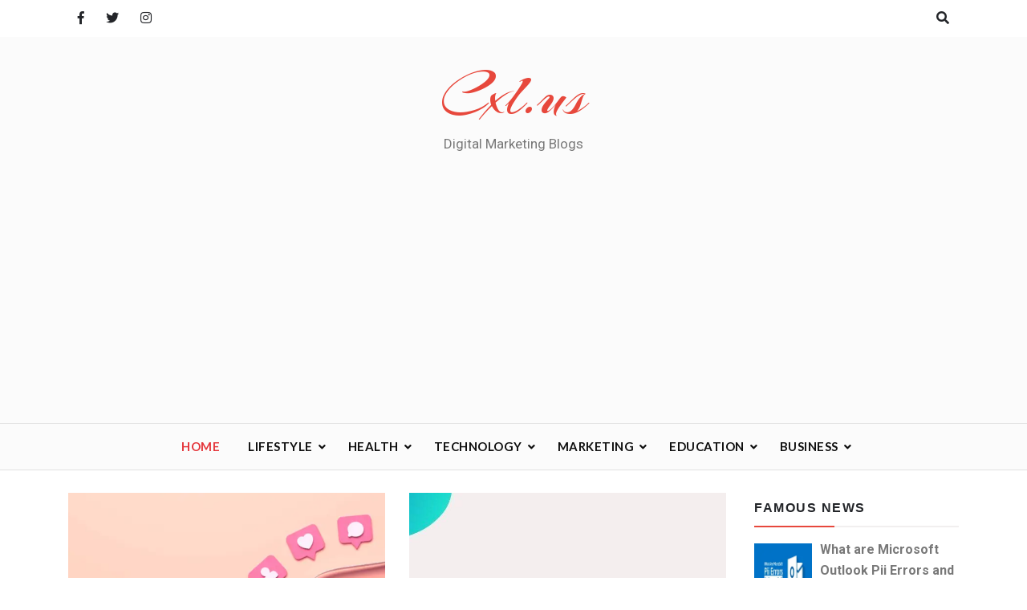

--- FILE ---
content_type: text/html; charset=UTF-8
request_url: https://cxl.us/category/Instagram
body_size: 6886
content:
<!DOCTYPE html><html lang="en-US" prefix="og: http://ogp.me/ns#"><head> <meta charset="UTF-8" /><meta http-equiv="Content-Language" content="en" /><meta http-equiv="Content-Type" content="text/html; charset=UTF-8" /><meta http-equiv="X-UA-Compatible" content="IE=edge" /><meta id="viewport" name="viewport" content="width=device-width, initial-scale=1.0"><meta name="copyright" content="CXL" /><link rel="shortcut icon" type="image/png" href="https://cxl.us/assets/logo/Cxlfav.png" /><meta name="revisit-after" content="1 day" /><link rel="apple-touch-icon" href="https://cxl.us/assets/logo/Cxl.png"><meta name="csrf-token" content=""><link rel="dns-prefetch" href="//fonts.googleapis.com" /><link rel="canonical" href="https://cxl.us/category/Instagram" /><title>Instagram Category | CXL</title><meta name="description" content="All submissions under the category Instagram are listed here" /><meta name="keywords" content="Free guest posting, post, more relevant, marketing, SEO, search engine optimization, link building, boost up, website traffic, rankings, do-follow links" /><meta name="author" content="CXL, letmepost.org@gmail.com" /><meta name="reply-to" content="letmepost.org@gmail.com" /><meta itemprop="name" content="Instagram Category | CXL" /><meta itemprop="description" content="All submissions under the category Instagram are listed here" /><meta itemprop="image" content="https://cxl.us/assets/logo/Cxl.png" /><meta itemprop="keywords" content="Free guest posting, post, more relevant, marketing, SEO, search engine optimization, link building, boost up, website traffic, rankings, do-follow links" /><meta property="og:locale" content="en_US" /><meta property="og:title" content="Instagram Category | CXL" /><meta property="og:type" content="website" /><meta property="og:image" itemprop="image" content="https://cxl.us/assets/logo/Cxl.png" /><meta property="og:url" content="https://cxl.us/category/Instagram" /><meta property="og:description" content="All submissions under the category Instagram are listed here" /><meta name="og:email" content="letmepost.org@gmail.com"/><meta name="fb:page_id" content="CXL" /><meta property="og:site_name" content="CXL" /><meta name="twitter:card" content="summary" /><meta name="twitter:title" content="Instagram Category | CXL" /><meta name="twitter:url" content="https://cxl.us/category/Instagram" /><meta name="twitter:description" content="All submissions under the category Instagram are listed here" /><meta name="twitter:image" content="https://cxl.us/assets/logo/Cxl.png" /><meta name="twitter:image:alt" content="Digital Marketing Blogs | CXL" /><meta name="twitter:site" content="@CXL" /><script type="application/ld+json" class="yoast-schema-graph">{"@context":"https://schema.org","@graph":[{"@type":"WebSite","@id":"https://cxl.us/#website","url":"https://cxl.us","name":"cxl.us","description":"A destination for leading technologies and tutorial focused on business, marketing, education, social media, internet marketing, and health. Visit today for the latest trends.","potentialAction":[{"@type":"SearchAction","target":"https://cxl.us/?s={search_term_string}","query-input":"required name=search_term_string"}],"inLanguage":"en-US"},{"@type":"CollectionPage","@id":"https://cxl.us/#webpage","url":"https://cxl.us","name":"cxl.us - A destination for leading technologies and tutorial focused on business, marketing, education, social media, internet marketing, and health. Visit today for the latest trends.","isPartOf":{"@id":"https://cxl.us/#website"},"description":"A destination for leading technologies and tutorial focused on business, marketing, education, social media, internet marketing, and health. Visit today for the latest trends.","inLanguage":"en-US","potentialAction":[{"@type":"ReadAction","target":["https://cxl.us/"]}]}]}</script> <link rel='dns-prefetch' href="https://fonts.googleapis.com/" /> <link rel='dns-prefetch' href="https://s.w.org/" /> <link rel="alternate" type="application/rss+xml" title="cxl.us &raquo; Feed" href="https://cxl.us/feed" /> <link rel="alternate" type="application/rss+xml" title="cxl.us &raquo; Comments Feed" href="https://cxl.us/comments/feed" /> <script type="text/javascript"> window._wpemojiSettings = {"baseUrl":"https:\/\/s.w.org\/images\/core\/emoji\/13.0.0\/72x72\/","ext":".png","svgUrl":"https:\/\/s.w.org\/images\/core\/emoji\/13.0.0\/svg\/","svgExt":".svg","source":{"concatemoji":"https:\/\/adoosimg.com\/wp-includes\/js\/wp-emoji-release.min.js?ver=5.5.3"}}; !function(e,a,t){var r,n,o,i,p=a.createElement("canvas"),s=p.getContext&&p.getContext("2d");function c(e,t){var a=String.fromCharCode;s.clearRect(0,0,p.width,p.height),s.fillText(a.apply(this,e),0,0);var r=p.toDataURL();return s.clearRect(0,0,p.width,p.height),s.fillText(a.apply(this,t),0,0),r===p.toDataURL()}function l(e){if(!s||!s.fillText)return!1;switch(s.textBaseline="top",s.font="600 32px Arial",e){case"flag":return!c([127987,65039,8205,9895,65039],[127987,65039,8203,9895,65039])&&(!c([55356,56826,55356,56819],[55356,56826,8203,55356,56819])&&!c([55356,57332,56128,56423,56128,56418,56128,56421,56128,56430,56128,56423,56128,56447],[55356,57332,8203,56128,56423,8203,56128,56418,8203,56128,56421,8203,56128,56430,8203,56128,56423,8203,56128,56447]));case"emoji":return!c([55357,56424,8205,55356,57212],[55357,56424,8203,55356,57212])}return!1}function d(e){var t=a.createElement("script");t.src=e,t.defer=t.type="text/javascript",a.getElementsByTagName("head")[0].appendChild(t)}for(i=Array("flag","emoji"),t.supports={everything:!0,everythingExceptFlag:!0},o=0;o<i.length;o++)t.supports[i[o]]=l(i[o]),t.supports.everything=t.supports.everything&&t.supports[i[o]],"flag"!==i[o]&&(t.supports.everythingExceptFlag=t.supports.everythingExceptFlag&&t.supports[i[o]]);t.supports.everythingExceptFlag=t.supports.everythingExceptFlag&&!t.supports.flag,t.DOMReady=!1,t.readyCallback=function(){t.DOMReady=!0},t.supports.everything||(n=function(){t.readyCallback()},a.addEventListener?(a.addEventListener("DOMContentLoaded",n,!1),e.addEventListener("load",n,!1)):(e.attachEvent("onload",n),a.attachEvent("onreadystatechange",function(){"complete"===a.readyState&&t.readyCallback()})),(r=t.source||{}).concatemoji?d(r.concatemoji):r.wpemoji&&r.twemoji&&(d(r.twemoji),d(r.wpemoji)))}(window,document,window._wpemojiSettings); </script> <style type="text/css"> img.wp-smiley, img.emoji { display: inline !important; border: none !important; box-shadow: none !important; height: 1em !important; width: 1em !important; margin: 0 .07em !important; vertical-align: -0.1em !important; background: none !important; padding: 0 !important; } .bz_main_nav .site-title a{ font-family: arizonia, cursive; } .bz_main_header .site-branding h1 a{ font-family: arizonia, cursive; font-size: 90px; } .no-js #loader { display: none; } .js #loader { display: block; position: absolute; left: 100px; top: 0; } .preloader { position: fixed; left: 0px; top: 0px; width: 100%; height: 100%; z-index: 9999999; background: url('https://cdn.letmepost.org/bloggerbuzz/assets/images/preloader.gif') center no-repeat #fff; } </style> <link rel='stylesheet' id='wp-block-library-css' href='https://cdn.letmepost.org/bloggerbuzz/css/dist/block-library/style.min5697.css?ver=5.5.3' type='text/css' media='all' /> <link rel='stylesheet' id='blogger-buzz-fonts-css' href='https://fonts.googleapis.com/css?family=Roboto%3A300%2C300i%2C400%2C400i%2C500%2C500i%2C700%2C700i%7CLato%3A300%2C300i%2C400%2C400i%2C700%2C700i%2C900%2C900i%7CJosefin%2BSans%3A300%2C300i%2C400%2C400i%2C600%2C600i%2C700%2C700i%7CAllura%7CEngagement%7CArizonia%7CNiconne&amp;subset=latin%2Clatin-ext' type='text/css' media='all' /> <link rel='stylesheet' id='fontawesome-css' href='https://cdn.letmepost.org/bloggerbuzz/assets/library/font-awesome/css/fontawesome5697.css?ver=5.5.3' type='text/css' media='all' /> <link rel='stylesheet' id='owlcarousel-css' href='https://cdn.letmepost.org/bloggerbuzz/assets/library/owlcarousel/css/owl.carousel.min5697.css?ver=5.5.3' type='text/css' media='all' /> <link rel='stylesheet' id='bootstrap-css' href='https://cdn.letmepost.org/bloggerbuzz/assets/library/bootstrap/css/bootstrap.min5697.css?ver=5.5.3' type='text/css' media='all' /> <link rel='stylesheet' id='lightslider-css' href='https://cdn.letmepost.org/bloggerbuzz/assets/library/lightslider/css/lightslider.min5697.css?ver=5.5.3' type='text/css' media='all' /> <link rel='stylesheet' id='blogger-buzz-style-css' href='https://cdn.letmepost.org/bloggerbuzz/style5697.css?ver=5.5.3' type='text/css' media='all' /> <link rel='stylesheet' id='responsive-css' href='https://cdn.letmepost.org/bloggerbuzz/assets/css/responsive5697.css?ver=5.5.3' type='text/css' media='all' /> <script type='text/javascript' src='https://cdn.letmepost.org/bloggerbuzz/js/jquery/jquery4a5f.js?ver=1.12.4-wp' id='jquery-core-js'></script> <script type='text/javascript' src='https://cdn.letmepost.org/bloggerbuzz/assets/library/lightslider/js/lightslider.min3ec8.js?ver=1.1.6' id='lightslider-js'></script> <script type='text/javascript' src='https://cdn.letmepost.org/bloggerbuzz/assets/library/theia-sticky-sidebar/js/theia-sticky-sidebar.min68b3.js?ver=1' id='theia-sticky-js'></script> <script type='text/javascript' src='https://cdn.letmepost.org/bloggerbuzz/assets/library/sticky-js/jquery.sticky68b3.js?ver=1' id='sticky-nav-js'></script> <script type='text/javascript' id='blogger-buzz-js-extra'> /* <![CDATA[ */ var blogger_buzz_script = {"sticky_sidebar":"enable","home_banner_slider_column":"3"}; /* ]]> */ </script> <script type='text/javascript' src='https://cdn.letmepost.org/bloggerbuzz/assets/js/blogger-buzz68b3.js?ver=1' id='blogger-buzz-js'></script> <link rel="https://api.w.org/" href="wp-json/index.html" /> <link rel="EditURI" type="application/rsd+xml" title="RSD" href="xmlrpc0db0.php?rsd" /> <link rel="wlwmanifest" type="application/wlwmanifest+xml" href="wp-includes/wlwmanifest.xml" /> <style type="text/css"> .site_footer_lnks ul { text-align: center; } .site_footer_lnks ul li { display: inline-block; padding-right: 40px; border: none !important; } .site_page_layout { width: 100% !important; max-width: 100% !important; flex: 0 0 100% !important; }</style></head><body class="home blog hfeed"> <style type="text/css"> .text-tiny { font-size: .7em; } .text-small { font-size: .85em; } .text-huge { font-size: 1.8em; } .text-big { font-size: 1.4em; }</style> <a class="skip-link screen-reader-text" href="#content">Skip to content</a> <div class="search-content "> <span class="search-close"> <i class="far fa-times-circle"> </i> </span> <div class="search-inner"> <form role="search" method="get" class="search-form" action="https://cxl.us"> <label> <span class="screen-reader-text">Search for:</span> <input type="search" class="search-field" placeholder="Search &hellip;" value="" name="q" /> </label> <input type="submit" class="search-submit" value="Search" /> </form> </div> </div> <div class="side-overlay"></div> <div id="page" class="site"> <header id="masthead" class="site-header "> <div class="bz_top_header "> <div class="container"> <div class="row"> <div class="col-lg-6 col-md-6 col-sm-12 top_header_left"> <ul class="top_social_with_search"> <li> <a href="https://www.facebook.com/postasguest" target="_blank"> <i class="fab fa-facebook-f"></i> </a> </li> <li> <a href="https://twitter.com/postasguest" target="_blank"> <i class="fab fa-twitter"></i> </a> </li> <li> <a href="https://www.instagram.com/postasguest" target="_blank"> <i class="fab fa-instagram"></i> </a> </li> </ul> </div> <div class="col-lg-6 col-md-6 col-sm-12 top_header_right"> <ul class="side-menu-search"> <li> <a href="#" class="search_main_menu"> <i class="fas fa-search"> </i> </a> </li> </ul> </div> </div> </div> </div> <div class="bz_main_header "> <div class="container"> <div class="row"> <div class="col-lg-12 col-md-12 col-sm-12"> <div class="site-branding"> <h1 class="site-title"> <a href="https://cxl.us" rel="home">Cxl.us</a> </h1> <p class="site-description">Digital Marketing Blogs </p> </div> </div> </div> </div> </div> <div class="bz_main_nav sticky-nav "> <div class="container"> <div class="row"> <div class="col-lg-12 col-md-12 col-sm-12 desktop-flex"> <div class='site-branding-menu'> <div> <h1 class="site-title"> <a href="https://cxl.us" rel="home">Cxl.us</a> </h1> </div> <button class="main-menu-toggle" aria-controls="primary-menu" aria-expanded="false"> <i class="fa fa-bars"></i> </button> </div> <nav id="site-navigation" class="main-navigation"> <div class="main-menu-container-collapse"> <ul id="primary-menu" class="menu nav-menu"> <li id="menu-item-183" class="menu-item menu-item-type-custom menu-item-object-custom current-menu-item current_page_item menu-item-home menu-item-183"> <a href="https://cxl.us" aria-current="page">Home</a> </li> <li id="menu-item-24" class="menu-item menu-item-type-taxonomy menu-item-object-category menu-item-has-children menu-item-24"> <a href="https://cxl.us/category/Career">Lifestyle</a> <ul class="sub-menu"> <li id="menu-item-1403" class="menu-item menu-item-type-taxonomy menu-item-object-category menu-item-1403"> <a href="https://cxl.us/category/Career">Career</a> </li> <li id="menu-item-1403" class="menu-item menu-item-type-taxonomy menu-item-object-category menu-item-1403"> <a href="https://cxl.us/category/Travel">Travel</a> </li> <li id="menu-item-1403" class="menu-item menu-item-type-taxonomy menu-item-object-category menu-item-1403"> <a href="https://cxl.us/category/Fashion">Fashion</a> </li> <li id="menu-item-1403" class="menu-item menu-item-type-taxonomy menu-item-object-category menu-item-1403"> <a href="https://cxl.us/category/Games">Games</a> </li> <li id="menu-item-1403" class="menu-item menu-item-type-taxonomy menu-item-object-category menu-item-1403"> <a href="https://cxl.us/category/Ideas">Ideas</a> </li> <li id="menu-item-1403" class="menu-item menu-item-type-taxonomy menu-item-object-category menu-item-1403"> <a href="https://cxl.us/category/Home">Home</a> </li> </ul> </li> <li id="menu-item-24" class="menu-item menu-item-type-taxonomy menu-item-object-category menu-item-has-children menu-item-24"> <a href="https://cxl.us/category/Beauty">Health</a> <ul class="sub-menu"> <li id="menu-item-1403" class="menu-item menu-item-type-taxonomy menu-item-object-category menu-item-1403"> <a href="https://cxl.us/category/Beauty">Beauty</a> </li> <li id="menu-item-1403" class="menu-item menu-item-type-taxonomy menu-item-object-category menu-item-1403"> <a href="https://cxl.us/category/Care">Care</a> </li> </ul> </li> <li id="menu-item-24" class="menu-item menu-item-type-taxonomy menu-item-object-category menu-item-has-children menu-item-24"> <a href="https://cxl.us/category/Tools">Technology</a> <ul class="sub-menu"> <li id="menu-item-1403" class="menu-item menu-item-type-taxonomy menu-item-object-category menu-item-1403"> <a href="https://cxl.us/category/Tools">Tools</a> </li> </ul> </li> <li id="menu-item-24" class="menu-item menu-item-type-taxonomy menu-item-object-category menu-item-has-children menu-item-24"> <a href="https://cxl.us/category/Instagram">Marketing</a> <ul class="sub-menu"> <li id="menu-item-1403" class="menu-item menu-item-type-taxonomy menu-item-object-category menu-item-1403"> <a href="https://cxl.us/category/Instagram">Instagram</a> </li> </ul> </li> <li id="menu-item-24" class="menu-item menu-item-type-taxonomy menu-item-object-category menu-item-has-children menu-item-24"> <a href="https://cxl.us/category/Education">Education</a> <ul class="sub-menu"> <li id="menu-item-1403" class="menu-item menu-item-type-taxonomy menu-item-object-category menu-item-1403"> <a href="https://cxl.us/category/Education">Education</a> </li> </ul> </li> <li id="menu-item-24" class="menu-item menu-item-type-taxonomy menu-item-object-category menu-item-has-children menu-item-24"> <a href="https://cxl.us/category/Business">Business</a> <ul class="sub-menu"> <li id="menu-item-1403" class="menu-item menu-item-type-taxonomy menu-item-object-category menu-item-1403"> <a href="https://cxl.us/category/Business">Business</a> </li> </ul> </li> </ul> </div> </nav> </div> </div> </div> </div></header> <div id="content" class="site-content"> <div class="container"> <div class="row"> <div id="primary" class="content-area col-lg-9 col-md-12 col-sm-12"> <main id="main" class="site-main"> <div class = "blog-style blog-style-three"> <div class="blog_style_inner"> <article class="blog-post-list post-3461 post type-post status-publish format-standard has-post-thumbnail sticky hentry category-tech"> <div class="list-post-media"> <a href="https://cxl.us/followers-gallery-how-it-helps-their-users-to-increase-more-instagram-followers-and-likes-for-free"> <div class="image_bg" style="background-image: url(https://static.letmepost.org/images/uploads/21/05/Followers-Gallery-How-it-helps-their-users-to-increase-more-Instagram-followers-and-likes-for-free-1629537543.webp);"></div> </a> </div> <div class="list-post-content"> <ul class="meta-catagory"> <li class="cat-links"> <a href="https://cxl.us/category/Instagram">Instagram</a> </li> </ul> <h2 class="blog-title"> <a href="https://cxl.us/followers-gallery-how-it-helps-their-users-to-increase-more-instagram-followers-and-likes-for-free" rel="bookmark">Followers Gallery How it helps their users to increase more Instagram followers and likes for free</a> </h2> <div class="post-meta"> <ul> <li> <a class="banner-date" href="https://cxl.us/followers-gallery-how-it-helps-their-users-to-increase-more-instagram-followers-and-likes-for-free" rel="bookmark"> <time class="entry-date published" datetime="236">Aug 25, 2021</time> <time class="updated" datetime="236">Aug 25, 2021</time> </a> </li> <li class = "author-meta"> <a href="https://cxl.us/author/Admin">Henry</a> </li> </ul> </div> <div class="post_content"> <p>Instagram is probably the most popular web-based media platform and has a huge customer ba &hellip;</p> </div> <div class="more-link"> <a href="https://cxl.us/followers-gallery-how-it-helps-their-users-to-increase-more-instagram-followers-and-likes-for-free">Read More</a> </div> </div></article> <article class="blog-post-list post-3461 post type-post status-publish format-standard has-post-thumbnail sticky hentry category-tech"> <div class="list-post-media"> <a href="https://cxl.us/why-buying-instagram-followers-is-a-great-idea"> <div class="image_bg" style="background-image: url(https://static.letmepost.org/images/uploads/21/01/1609762084.jpg);"></div> </a> </div> <div class="list-post-content"> <ul class="meta-catagory"> <li class="cat-links"> <a href="https://cxl.us/category/Instagram">Instagram</a> </li> </ul> <h2 class="blog-title"> <a href="https://cxl.us/why-buying-instagram-followers-is-a-great-idea" rel="bookmark">WHY BUYING INSTAGRAM FOLLOWERS IS A GREAT IDEA</a> </h2> <div class="post-meta"> <ul> <li> <a class="banner-date" href="https://cxl.us/why-buying-instagram-followers-is-a-great-idea" rel="bookmark"> <time class="entry-date published" datetime="3">Jan 04, 2021</time> <time class="updated" datetime="3">Jan 04, 2021</time> </a> </li> <li class = "author-meta"> <a href="https://cxl.us/author/Admin">Henry</a> </li> </ul> </div> <div class="post_content"> <p>There are tons of people who use Instagram and love to share what they&#039;ve done with their &hellip;</p> </div> <div class="more-link"> <a href="https://cxl.us/why-buying-instagram-followers-is-a-great-idea">Read More</a> </div> </div></article> </div> </div> </main></div> <aside id="secondary" class="widget-area sidebar col-lg-3 col-md-12 col-sm-12"> <section id="blogger_buzz_recent_posts-2" class="widget widget_blogger_buzz_recent_posts"> <div class="custom-recent-post"> <h2 class="widget-title">Famous News</h2> <ul> <li> <div class="thumb"> <a href="https://cxl.us/what-are-microsoft-outlook-pii-errors-and-how-you-can-fix-them"> <img width="150" height="150" src="https://static.letmepost.org/images/thumbnails/21/01/What-are-Microsoft-Outlook-Pii-Errors-and-How-You-Can-Fix-Them-1629537731.webp" class="attachment-thumbnail size-thumbnail wp-post-image" alt="What are Microsoft Outlook Pii Errors and How You Can Fix Them" loading="lazy" /> </a> </div> <div class="info"> <a href="https://cxl.us/what-are-microsoft-outlook-pii-errors-and-how-you-can-fix-them" class="custom-recent-post-title">What are Microsoft Outlook Pii Errors and How You Can Fix Them</a> <div class="meta-title">Sep 02, 2021</div> </div> </li> <li> <div class="thumb"> <a href="https://cxl.us/everything-you-need-to-know-about-man-made-lab-grown-diamonds"> <img width="150" height="150" src="https://static.letmepost.org/images/thumbnails/21/12/Everything-You-Need-To-Know-About-Man-Made-Lab-Grown-Diamonds-1639240377.jpg" class="attachment-thumbnail size-thumbnail wp-post-image" alt="Everything You Need To Know About Man Made Lab Grown Diamonds" loading="lazy" /> </a> </div> <div class="info"> <a href="https://cxl.us/everything-you-need-to-know-about-man-made-lab-grown-diamonds" class="custom-recent-post-title">Everything You Need To Know About Man Made Lab Grown Diamonds</a> <div class="meta-title">Dec 11, 2021</div> </div> </li> <li> <div class="thumb"> <a href="https://cxl.us/tips-to-keep-bed-bugs-out-of-your-home"> <img width="150" height="150" src="https://static.letmepost.org/images/thumbnails/21/12/Tips-To-Keep-Bed-Bugs-out-of-Your-Home-1639832018.jpg" class="attachment-thumbnail size-thumbnail wp-post-image" alt="Tips To Keep Bed Bugs out of Your Home" loading="lazy" /> </a> </div> <div class="info"> <a href="https://cxl.us/tips-to-keep-bed-bugs-out-of-your-home" class="custom-recent-post-title">Tips To Keep Bed Bugs out of Your Home</a> <div class="meta-title">Dec 18, 2021</div> </div> </li> <li> <div class="thumb"> <a href="https://cxl.us/what-is-the-pii-email-e9d48ac2533bded18981-error-code-and-how-to-fix-it-in-outlook"> <img width="150" height="150" src="https://static.letmepost.org/images/thumbnails/21/04/What-is-the-pii-email-e9d48ac2533bded18981-Error-Code-and-How-to-Fix-It-in-Outlook-1629537602.webp" class="attachment-thumbnail size-thumbnail wp-post-image" alt="What is the pii email e9d48ac2533bded18981 Error Code and How to Fix It in Outlook" loading="lazy" /> </a> </div> <div class="info"> <a href="https://cxl.us/what-is-the-pii-email-e9d48ac2533bded18981-error-code-and-how-to-fix-it-in-outlook" class="custom-recent-post-title">What is the pii email e9d48ac2533bded18981 Error Code and How to Fix It in Outlook</a> <div class="meta-title">Sep 04, 2021</div> </div> </li> <li> <div class="thumb"> <a href="https://cxl.us/are-protein-powders-made-from-vegetables-recommended"> <img width="150" height="150" src="https://static.letmepost.org/images/thumbnails/21/06/Are-Protein-Powders-Made-From-Vegetables-Recommended-1623767674.jpg" class="attachment-thumbnail size-thumbnail wp-post-image" alt="Are Protein Powders Made From Vegetables Recommended" loading="lazy" /> </a> </div> <div class="info"> <a href="https://cxl.us/are-protein-powders-made-from-vegetables-recommended" class="custom-recent-post-title">Are Protein Powders Made From Vegetables Recommended</a> <div class="meta-title">Oct 01, 2021</div> </div> </li> <li> <div class="thumb"> <a href="https://cxl.us/how-to-fix-the-pii-email-cec533c68387c6e324ca-error-in-microsoft-outlook-a-detailed-guide"> <img width="150" height="150" src="https://static.letmepost.org/images/thumbnails/21/06/How-to-Fix-the-pii-email-cec533c68387c6e324ca-Error-in-Microsoft-Outlook-A-Detailed-Guide-1629537525.webp" class="attachment-thumbnail size-thumbnail wp-post-image" alt="How to Fix the pii email cec533c68387c6e324ca Error in Microsoft Outlook A Detailed Guide" loading="lazy" /> </a> </div> <div class="info"> <a href="https://cxl.us/how-to-fix-the-pii-email-cec533c68387c6e324ca-error-in-microsoft-outlook-a-detailed-guide" class="custom-recent-post-title">How to Fix the pii email cec533c68387c6e324ca Error in Microsoft Outlook A Detailed Guide</a> <div class="meta-title">Sep 04, 2021</div> </div> </li> </ul> </div> </section> <section id="recent-posts-2" class="widget widget_recent_entries"> <h2 class="widget-title">Recent News</h2> <ul> <li> <a href="https://cxl.us/concussion-rehabilitation-for-adults-vs-children-whats-the-difference">Concussion Rehabilitation for Adults vs Children Whats the Difference</a> <span class="post-date">Jan 04, 2025</span> </li> <li> <a href="https://cxl.us/best-legal-contract-lawyer-in-us">Best Legal Contract Lawyer in US</a> <span class="post-date">Jul 17, 2024</span> </li> <li> <a href="https://cxl.us/best-furniture-at-hoc-furniture">Best Furniture at Hoc Furniture</a> <span class="post-date">Jun 04, 2024</span> </li> <li> <a href="https://cxl.us/how-to-choose-the-best-furniture-shop-in-uae">How to choose the best furniture shop in uae</a> <span class="post-date">May 13, 2024</span> </li> <li> <a href="https://cxl.us/empowering-businesses-with-sql-consulting-and-custom-development-solutions-the-farber-consulting-group-inc">Empowering Businesses with SQL Consulting and Custom Development Solutions The Farber Consulting Group Inc</a> <span class="post-date">Jun 18, 2023</span> </li> <li> <a href="https://cxl.us/what-are-golf-impact-screens-and-how-to-use-them">What Are Golf Impact Screens And How To Use Them</a> <span class="post-date">Apr 23, 2022</span> </li> </ul> </section> </aside> </div> </div> </div> <footer id="colophon" class="site-footer"> <div class="upper_footer"> <div class="container"> <div class="row"> <div class="col-lg-4 col-md-6 col-sm-12 col-xs-12"> <section id="recent-posts-3" class="widget widget_recent_entries"> <h2 class="widget-title">Recent News</h2> <ul> <li> <a href="https://cxl.us/concussion-rehabilitation-for-adults-vs-children-whats-the-difference">Concussion Rehabilitation for Adults vs Children Whats the Difference</a> </li> <li> <a href="https://cxl.us/best-legal-contract-lawyer-in-us">Best Legal Contract Lawyer in US</a> </li> <li> <a href="https://cxl.us/best-furniture-at-hoc-furniture">Best Furniture at Hoc Furniture</a> </li> <li> <a href="https://cxl.us/how-to-choose-the-best-furniture-shop-in-uae">How to choose the best furniture shop in uae</a> </li> <li> <a href="https://cxl.us/empowering-businesses-with-sql-consulting-and-custom-development-solutions-the-farber-consulting-group-inc">Empowering Businesses with SQL Consulting and Custom Development Solutions The Farber Consulting Group Inc</a> </li> <li> <a href="https://cxl.us/what-are-golf-impact-screens-and-how-to-use-them">What Are Golf Impact Screens And How To Use Them</a> </li> </ul> </section> </div> <div class="col-lg-4 col-md-6 col-sm-12 col-xs-12"> <section id="categories-3" class="widget widget_categories"> <h2 class="widget-title">Categories</h2> <ul> <li class="cat-item cat-item-10"> <a href="https://cxl.us/category/Beauty">Beauty</a> (1) </li> <li class="cat-item cat-item-10"> <a href="https://cxl.us/category/Business">Business</a> (3) </li> <li class="cat-item cat-item-10"> <a href="https://cxl.us/category/Care">Care</a> (1) </li> <li class="cat-item cat-item-10"> <a href="https://cxl.us/category/Career">Career</a> (1) </li> <li class="cat-item cat-item-10"> <a href="https://cxl.us/category/Education">Education</a> (1) </li> <li class="cat-item cat-item-10"> <a href="https://cxl.us/category/Fashion">Fashion</a> (1) </li> <li class="cat-item cat-item-10"> <a href="https://cxl.us/category/Games">Games</a> (3) </li> <li class="cat-item cat-item-10"> <a href="https://cxl.us/category/Home">Home</a> (2) </li> <li class="cat-item cat-item-10"> <a href="https://cxl.us/category/Ideas">Ideas</a> (4) </li> <li class="cat-item cat-item-10"> <a href="https://cxl.us/category/Instagram">Instagram</a> (2) </li> <li class="cat-item cat-item-10"> <a href="https://cxl.us/category/Tools">Tools</a> (15) </li> <li class="cat-item cat-item-10"> <a href="https://cxl.us/category/Travel">Travel</a> (2) </li> </ul> </section> </div> <div class="col-lg-4 col-md-6 col-sm-12 col-xs-12"> <section id="recent-posts-34" class="widget widget_recent_entries"> <h2 class="widget-title">Famous News</h2> <ul> <li> <a href="https://cxl.us/what-are-microsoft-outlook-pii-errors-and-how-you-can-fix-them">What are Microsoft Outlook Pii Errors and How You Can Fix Them</a> </li> <li> <a href="https://cxl.us/everything-you-need-to-know-about-man-made-lab-grown-diamonds">Everything You Need To Know About Man Made Lab Grown Diamonds</a> </li> <li> <a href="https://cxl.us/tips-to-keep-bed-bugs-out-of-your-home">Tips To Keep Bed Bugs out of Your Home</a> </li> <li> <a href="https://cxl.us/what-is-the-pii-email-e9d48ac2533bded18981-error-code-and-how-to-fix-it-in-outlook">What is the pii email e9d48ac2533bded18981 Error Code and How to Fix It in Outlook</a> </li> <li> <a href="https://cxl.us/are-protein-powders-made-from-vegetables-recommended">Are Protein Powders Made From Vegetables Recommended</a> </li> <li> <a href="https://cxl.us/how-to-fix-the-pii-email-cec533c68387c6e324ca-error-in-microsoft-outlook-a-detailed-guide">How to Fix the pii email cec533c68387c6e324ca Error in Microsoft Outlook A Detailed Guide</a> </li> </ul> </section> </div> </div> <section class="widget widget_recent_entries site_footer_lnks" role="navigation" itemscope itemtype="https://schema.org/SiteNavigationElement"> <ul> <li> <a href="https://cxl.us/page/disclaimer">Disclaimer</a> </li> <li> <a href="https://cxl.us/page/privacy-policy">Privacy Policy</a> </li> <li> <a href="https://cxl.us/page/terms-and-conditions">Terms &amp; Conditions</a> </li> <li> <a href="https://cxl.us/page/write-for-us">Write For Us</a> </li> </ul> </section> </div> </div> <div class="lower_bottom"> <div class="container"> <div class="row"> <div class="col-lg-7 col-md-12 col-sm-12 lower_left" > <div class="copyright"> &#64;2025 - All Right Reserved. <a href="https://cxl.us">CXL</a> </div> </div> <div class="col-lg-5 col-md-12 col-sm-12 lower_right"> <ul> <li> <a href="https://www.facebook.com/postasguest" target="_blank"> <i class="fab fa-facebook-f"></i> </a> </li> <li> <a href="https://twitter.com/postasguest" target="_blank"> <i class="fab fa-twitter"></i> </a> </li> <li> <a href="https://www.instagram.com/postasguest" target="_blank"> <i class="fab fa-instagram"></i> </a> </li> </ul> </div> </div> </div> </div></footer> </div> <script type='text/javascript' src='https://cdn.letmepost.org/bloggerbuzz/assets/library/bootstrap/js/bootstrap.minb2f9.js?ver=4.3.0' id='bootstrap-js'></script> <script type='text/javascript' src='https://cdn.letmepost.org/bloggerbuzz/assets/library/owlcarousel/js/owl.carousel.min531b.js?ver=2.3.4' id='owlcarousel-js'></script> <script type='text/javascript' src='https://cdn.letmepost.org/bloggerbuzz/js/wp-embed.min5697.js?ver=5.5.3' id='wp-embed-js'></script> <script async src="https://www.googletagmanager.com/gtag/js?id=G-9VQT3YJZB3"></script><script> window.dataLayer = window.dataLayer || []; function gtag(){dataLayer.push(arguments);} gtag('js', new Date()); gtag('config', 'G-9VQT3YJZB3');</script><script async src="https://pagead2.googlesyndication.com/pagead/js/adsbygoogle.js?client=ca-pub-6885199190131478" crossorigin="anonymous"></script><script defer src="https://static.cloudflareinsights.com/beacon.min.js/vcd15cbe7772f49c399c6a5babf22c1241717689176015" integrity="sha512-ZpsOmlRQV6y907TI0dKBHq9Md29nnaEIPlkf84rnaERnq6zvWvPUqr2ft8M1aS28oN72PdrCzSjY4U6VaAw1EQ==" data-cf-beacon='{"version":"2024.11.0","token":"dbd74ae667384f3d9bcb7f87ddcc07c3","r":1,"server_timing":{"name":{"cfCacheStatus":true,"cfEdge":true,"cfExtPri":true,"cfL4":true,"cfOrigin":true,"cfSpeedBrain":true},"location_startswith":null}}' crossorigin="anonymous"></script>
</body></html>

--- FILE ---
content_type: text/html; charset=utf-8
request_url: https://www.google.com/recaptcha/api2/aframe
body_size: 269
content:
<!DOCTYPE HTML><html><head><meta http-equiv="content-type" content="text/html; charset=UTF-8"></head><body><script nonce="4eRYa__ZwW0bOQ_IPYZAEA">/** Anti-fraud and anti-abuse applications only. See google.com/recaptcha */ try{var clients={'sodar':'https://pagead2.googlesyndication.com/pagead/sodar?'};window.addEventListener("message",function(a){try{if(a.source===window.parent){var b=JSON.parse(a.data);var c=clients[b['id']];if(c){var d=document.createElement('img');d.src=c+b['params']+'&rc='+(localStorage.getItem("rc::a")?sessionStorage.getItem("rc::b"):"");window.document.body.appendChild(d);sessionStorage.setItem("rc::e",parseInt(sessionStorage.getItem("rc::e")||0)+1);localStorage.setItem("rc::h",'1764906665543');}}}catch(b){}});window.parent.postMessage("_grecaptcha_ready", "*");}catch(b){}</script></body></html>

--- FILE ---
content_type: text/css
request_url: https://cdn.letmepost.org/bloggerbuzz/style5697.css?ver=5.5.3
body_size: 18149
content:
/*!
Theme Name: Blogger Buzz
Theme URI: http://sparklewpthemes.com/wordpress-themes/bloggerbuzz/
Author: Sparkle Themes
Author URI: https://sparklewpthemes.com/
Description: Blogger Buzz is a user-friendly, feature-rich simple and clean, modern, stylish and beautiful fully customizable responsive free WordPress blog theme, Blogger Buzz theme can be fully utilized to develop awesome and modern websites for bloggers or related other business like fashion bloggers, lifestyle blogging, travel bloggers, personal blogging, music band & singers, photographers, writers, fashion designer, interior designers, wedding, eCommerce and many more bloggers people. Blogger Buzz free WordPress Blog theme is one of the most accessible themes which can easily accommodate all type of users with no coding skills normal to advanced WordPress developers. Blogger Buzz is completely built on Customizer options panel which allows you to customize theme settings easily with live previews interface. Blogger Buzz free WordPress Blog theme includes excellent features like ( Banner Post Slider, Display Features Posts, with 6 different posts display layout for ( index, category ) page also include one-click sample demo data import options with page and posts layout settings(Left, Right, Full Width), etc. which help to develop a simple, clean and modern website. Blogger Buzz free WordPress Blog theme is fully responsive, cross-browser compatible, translation ready, SEO friendly theme, also compatible with different external plugins like (WooCommerce, Jetpack, Contact Form 7, elementor page builder) and many more. If you face any problem related to our theme, you can refer to our theme documentation or contact our friendly support team. Check demo at http://demo.sparklewpthemes.com/bloggerbuzz/ and theme details at https://sparklewpthemes.com/wordpress-themes/bloggerbuzz and get free support forum at https://sparklewpthemes.com/support/
Version: 1.1.4
Tested up to: 5.5.1
Requires PHP: 5.3.1
License: GNU General Public License v2 or later
License URI: http://www.gnu.org/licenses/gpl-2.0.html
Text Domain: blogger-buzz
Tags: one-column, two-columns, left-sidebar, right-sidebar, custom-background, custom-colors, custom-header, custom-logo, custom-menu, editor-style, post-formats, sticky-post, theme-options, translation-ready, featured-images, e-commerce, blog, news, rtl-language-support

This theme, like WordPress, is licensed under the GPL.
Use it to make something cool, have fun, and share what you've learned with others.

Blogger Buzz is based on Underscores https://underscores.me/, (C) 2012-2017 Automattic, Inc.
Underscores is distributed under the terms of the GNU GPL v2 or later.

Normalizing styles have been helped along thanks to the fine work of
Nicolas Gallagher and Jonathan Neal https://necolas.github.io/normalize.css/
*/
/*--------------------------------------------------------------
>>> TABLE OF CONTENTS:
----------------------------------------------------------------
# Normalize
# Typography
# Elements
# Forms
# Navigation
    ## Links
    ## Menus
# Accessibility
# Alignments
# Clearings
# Widgets
# Content
    ## Posts and pages
    ## Comments
# Infinite scroll
# Media
    ## Captions
    ## Galleries
--------------------------------------------------------------*/
/*--------------------------------------------------------------
# Normalize
--------------------------------------------------------------*/
/* normalize.css v8.0.0 | MIT License | github.com/necolas/normalize.css */

/* Document
     ========================================================================== */

/**
 * 1. Correct the line height in all browsers.
 * 2. Prevent adjustments of font size after orientation changes in iOS.
 */

html {
    line-height: 1.15; /* 1 */
    -webkit-text-size-adjust: 100%; /* 2 */
}

/* Sections
     ========================================================================== */

/**
 * Remove the margin in all browsers.
 */

body {
    margin: 0;
}

/**
 * Correct the font size and margin on `h1` elements within `section` and
 * `article` contexts in Chrome, Firefox, and Safari.
 */

h1 {
    font-size: 2em;
    margin: 0.67em 0;
}

/* Grouping content
     ========================================================================== */

/**
 * 1. Add the correct box sizing in Firefox.
 * 2. Show the overflow in Edge and IE.
 */

hr {
    box-sizing: content-box; /* 1 */
    height: 0; /* 1 */
    overflow: visible; /* 2 */
}

/**
 * 1. Correct the inheritance and scaling of font size in all browsers.
 * 2. Correct the odd `em` font sizing in all browsers.
 */

pre {
    font-family: monospace, monospace; /* 1 */
    font-size: 1em; /* 2 */
}

/* Text-level semantics
     ========================================================================== */

/**
 * Remove the gray background on active links in IE 10.
 */

a {
    background-color: transparent;
}

/**
 * 1. Remove the bottom border in Chrome 57-
 * 2. Add the correct text decoration in Chrome, Edge, IE, Opera, and Safari.
 */

abbr[title] {
    border-bottom: none; /* 1 */
    text-decoration: underline; /* 2 */
    text-decoration: underline dotted; /* 2 */
}

/**
 * Add the correct font weight in Chrome, Edge, and Safari.
 */

b,
strong {
    font-weight: bolder;
}

/**
 * 1. Correct the inheritance and scaling of font size in all browsers.
 * 2. Correct the odd `em` font sizing in all browsers.
 */

code,
kbd,
samp {
    font-family: monospace, monospace; /* 1 */
    font-size: 1em; /* 2 */
}

/**
 * Add the correct font size in all browsers.
 */

small {
    font-size: 80%;
}

/**
 * Prevent `sub` and `sup` elements from affecting the line height in
 * all browsers.
 */

sub,
sup {
    font-size: 75%;
    line-height: 0;
    position: relative;
    vertical-align: baseline;
}

sub {
    bottom: -0.25em;
}

sup {
    top: -0.5em;
}

/* Embedded content
     ========================================================================== */

/**
 * Remove the border on images inside links in IE 10.
 */

img {
    border-style: none;
}

/* Forms
     ========================================================================== */

/**
 * 1. Change the font styles in all browsers.
 * 2. Remove the margin in Firefox and Safari.
 */

button,
input,
optgroup,
select,
textarea {
    font-family: inherit; /* 1 */
    font-size: 100%; /* 1 */
    line-height: 1.15; /* 1 */
    margin: 0; /* 2 */
}

/**
 * Show the overflow in IE.
 * 1. Show the overflow in Edge.
 */

button,
input { /* 1 */
    overflow: visible;
}

/**
 * Remove the inheritance of text transform in Edge, Firefox, and IE.
 * 1. Remove the inheritance of text transform in Firefox.
 */

button,
select { /* 1 */
    text-transform: none;
}

/**
 * Correct the inability to style clickable types in iOS and Safari.
 */

button,
[type="button"],
[type="reset"],
[type="submit"] {
    -webkit-appearance: button;
}

/**
 * Remove the inner border and padding in Firefox.
 */

button::-moz-focus-inner,
[type="button"]::-moz-focus-inner,
[type="reset"]::-moz-focus-inner,
[type="submit"]::-moz-focus-inner {
    border-style: none;
    padding: 0;
}

/**
 * Restore the focus styles unset by the previous rule.
 */

button:-moz-focusring,
[type="button"]:-moz-focusring,
[type="reset"]:-moz-focusring,
[type="submit"]:-moz-focusring {
    outline: 1px dotted ButtonText;
}

/**
 * Correct the padding in Firefox.
 */

fieldset {
    padding: 0.35em 0.75em 0.625em;
}

/**
 * 1. Correct the text wrapping in Edge and IE.
 * 2. Correct the color inheritance from `fieldset` elements in IE.
 * 3. Remove the padding so developers are not caught out when they zero out
 *      `fieldset` elements in all browsers.
 */

legend {
    box-sizing: border-box; /* 1 */
    color: inherit; /* 2 */
    display: table; /* 1 */
    max-width: 100%; /* 1 */
    padding: 0; /* 3 */
    white-space: normal; /* 1 */
}

/**
 * Add the correct vertical alignment in Chrome, Firefox, and Opera.
 */

progress {
    vertical-align: baseline;
}

/**
 * Remove the default vertical scrollbar in IE 10+.
 */

textarea {
    overflow: auto;
}

/**
 * 1. Add the correct box sizing in IE 10.
 * 2. Remove the padding in IE 10.
 */

[type="checkbox"],
[type="radio"] {
    box-sizing: border-box; /* 1 */
    padding: 0; /* 2 */
}

/**
 * Correct the cursor style of increment and decrement buttons in Chrome.
 */

[type="number"]::-webkit-inner-spin-button,
[type="number"]::-webkit-outer-spin-button {
    height: auto;
}

/**
 * 1. Correct the odd appearance in Chrome and Safari.
 * 2. Correct the outline style in Safari.
 */

[type="search"] {
    -webkit-appearance: textfield; /* 1 */
    outline-offset: -2px; /* 2 */
}

/**
 * Remove the inner padding in Chrome and Safari on macOS.
 */

[type="search"]::-webkit-search-decoration {
    -webkit-appearance: none;
}

/**
 * 1. Correct the inability to style clickable types in iOS and Safari.
 * 2. Change font properties to `inherit` in Safari.
 */

::-webkit-file-upload-button {
    -webkit-appearance: button; /* 1 */
    font: inherit; /* 2 */
}

/* Interactive
     ========================================================================== */

/*
 * Add the correct display in Edge, IE 10+, and Firefox.
 */

details {
    display: block;
}

/*
 * Add the correct display in all browsers.
 */

summary {
    display: list-item;
}

/* Misc
     ========================================================================== */

/**
 * Add the correct display in IE 10+.
 */

template {
    display: none;
}

/**
 * Add the correct display in IE 10.
 */

[hidden] {
    display: none;
}

/*--------------------------------------------------------------
# Typography
--------------------------------------------------------------*/
body,
button,
input,
select,
optgroup,
textarea {
    font-family: 'Roboto', sans-serif;
    font-size: 16px;
    line-height: 1.5;
    color: #232529;
}

h1, h2, h3, h4, h5, h6 {
    clear: both;
    margin-top: 0;
}

p {
    color: #787878;
    margin-bottom: 1.5em;
    font-size: 17px;
}

dfn, cite, em, i {
    font-style: italic;
}

blockquote {
    font-family: 'Pacifico', cursive;
    color: #333;
    border: none;
    padding: 15px 0px 15px 20px;
    margin-bottom: 12px;
    margin: 15px 0;
    background: rgba(204, 204, 204, 0.07058823529411765)
}

address {
    margin: 0 0 1.5em;
}

pre {
    background: #eee;
    font-family: "Courier 10 Pitch", Courier, monospace;
    font-size: 15px;
    font-size: 0.9375rem;
    line-height: 1.6;
    margin-bottom: 1.6em;
    max-width: 100%;
    overflow: auto;
    padding: 1.6em;
}

code, kbd, tt, var {
    font-family: Monaco, Consolas, "Andale Mono", "DejaVu Sans Mono", monospace;
    font-size: 15px;
    font-size: 0.9375rem;
}

abbr, acronym {
    border-bottom: 1px dotted #666;
    cursor: help;
}

mark, ins {
    text-decoration: none;
    font-weight: 500;
    color: #232529;
}

big {
    font-size: 125%;
}

/*--------------------------------------------------------------
# Elements
--------------------------------------------------------------*/
html {
    box-sizing: border-box;
}

*,
*:before,
*:after {
    /* Inherit box-sizing to make it easier to change the property for components that leverage other behavior; see https://css-tricks.com/inheriting-box-sizing-probably-slightly-better-best-practice/ */
    box-sizing: inherit;
}

body {
    color: #333;
    font-size: 14px;
    line-height: 25px;
    overflow-x: hidden;
    -webkit-font-smoothing: antialiased;
    -moz-osx-font-smoothing: grayscale;
}

body a {
    -webkit-transition: all .3s ease;
    -moz-transition: all .3s ease;
    -ms-transition: all .3s ease;
    -o-transition: all .3s ease;
}

hr {
    background-color: #ccc;
    border: 0;
    height: 1px;
    margin-bottom: 1.5em;
}

label {
    font-weight: normal;
    color: #232529;
    margin: 0;
}

label .required {
    border-bottom: none;
    text-decoration: none;
}

p {
    margin-bottom: 20px;
}

ul,
ol {
    padding: 0 0 0 20px;
}

h1,
h2,
h3,
h4,
h5,
h6 {
    font-weight: 600;
    line-height: 1.2;
    margin: 0 0 20px;
    color: #232529;
    font-family: 'Josefin Sans', sans-serif;
}

h1 {
    font-size: 36px;
}

h2 {
    font-size: 30px;
}

h3 {
    font-size: 25px;
}

h4 {
    font-size: 22px;
}

h5 {
    font-size: 20px;
}

h6 {
    font-size: 18px;
}

img {
    height: auto;
    max-width: 100%;
    vertical-align: middle;
}

figure {
    margin: 0;
    overflow: hidden;
    /* Extra wide images within figure tags don't overflow the content area. */
}

table {
    border: 1px solid #eee;
    border-collapse: collapse;
    border-spacing: 0;
    table-layout: auto;
    width: 100%;
    margin-bottom: 20px;
}

th,
td {
    border-color: #eee;
    border-style: solid;
    border-width: 1px;
    padding: 5px;
    font-weight: normal;
    text-align: center;
}

input[type="text"],
input[type="email"],
input[type="url"],
input[type="password"],
input[type="search"],
input[type="number"],
input[type="tel"],
input[type="range"],
input[type="date"],
input[type="month"],
input[type="week"],
input[type="time"],
input[type="datetime"],
input[type="datetime-local"],
input[type="color"],
select,
textarea {
    border: 1px solid #eee;
    padding: 7px 10px;
    font-size: 16px;
    line-height: 24px;
    width: 100%;
    background: none;
    -webkit-appearance: none;
    -moz-appearance: none;
    appearance: none;
    outline: none;
    background: #f1f5f8;
}

input[type="text"],
input[type="email"],
input[type="password"],
input[type="tel"],
input[type="search"],
input[type="url"] {
    height: 40px;
}

textarea {
    display: block;
    width: 100%;
}

select {
    background: no-repeat right #fff;
    -webkit-appearance: none;
    background-position-x: 95%;
}

select::-ms-expand {
    display: none;
}

:focus {
    outline: none;
}

.post-format-media-quote blockquote {
    font-family: 'Pacifico', cursive;
    color: #333;
    border: none;
    padding: 35px 20px;
    margin-bottom: 12px;
    margin: 15px 0;
    background:#eaeaea;
    position:relative;
    font-size: 20px;
}

.post-format-media-quote blockquote::before, q::before {
    content: "“";
    top: 30px;
    left: 15px;
    font-size: 6rem;
    position: absolute;
    font-family: 'Josefin Sans', sans-serif;
    color: #6f6f6f;
}

.post-format-media-quote blockquote::after, q::after {
     content: "”";
    bottom:-20px;
    right: 15px;
    font-size: 6rem;
    position: absolute;
    color: #6f6f6f;
    font-family: 'Josefin Sans', sans-serif;
}

iframe {
    display: block;
    width: 100%;
    border: 0;
}

::-webkit-input-placeholder {
    color: inherit;
    opacity: 1;
    filter: alpha(opacity=100);
}

:-moz-placeholder {
    color: inherit;
    opacity: 1;
    filter: alpha(opacity=100);
}

::-moz-placeholder {
    color: inherit;
    opacity: 1;
    filter: alpha(opacity=100);
}

:-ms-input-placeholder {
    color: inherit;
    opacity: 1;
    filter: alpha(opacity=100);
}

input[type="radio"],
input[type="checkbox"] {
    margin-top: 5px;
}

a.button,
button,
input[type="submit"] {
    display: inline-block;
    vertical-align: top;
    font-size: 14px;
    line-height: 24px;
    padding: 8px 20px;
    border: none;
    background-color: #232529;
    color: #fff;
    text-align: center;
    font-weight: 600;
    outline: 0;
    margin-left: -3px;
}

a.button:hover,
a.button:focus,
button:hover,
input[type="submit"]:hover {
    opacity: 0.7;
    color: #fff;
    outline: 0;
}

/*--------------------------------------------------------------
## Links
--------------------------------------------------------------*/
a {
    color: #e7483c;
    text-decoration: none;
    line-height: inherit;
    outline: none;

}

a:hover,
a:focus,
a:active {
    text-decoration: none;
    outline: none;
    color: #e7483c;
}

/*--------------------------------------------------------------
## Menus
--------------------------------------------------------------*/
span.sub-toggle,
span.sub-toggle-children {
    display: none;
    position: absolute;
    top: 0;
    right: 0px;
    width: 44px;
    height: 46px;
    text-align: center;
    background: #c6c6c6;
    color: #212121;
    line-height: 49px;
    z-index: 99;
    cursor: pointer;
}

.bz_main_nav {
    background: #fbfbfb;
    border-bottom: 1px solid #e1e1e1;
    position: static;
    min-height: 58px;
}

.main-navigation {
    vertical-align: middle;
    width: 100%;
}

.main-navigation ul {
    margin: 0;
    padding: 0;
    text-align: center;
}

.main-navigation ul li {
    display: inline-block;
    vertical-align: top;
    position: relative;
    margin: 0px;
    text-align: left;
}

.main-navigation ul ul li {
    margin: 0;
}

.main-navigation ul li a {
    display: block;
    color: #0e0e0e;
    padding: 12px 16px;
    font-size: 15px;
    font-weight: 600;
    letter-spacing:0.5px;
    text-transform: uppercase;
    font-family: 'Lato', sans-serif;
}

.main-navigation ul.nav-menu > li > a {
    padding: 16px 16px;
}

.main-navigation ul li:hover > a,
.main-navigation ul li.current-menu-item > a,
.main-navigation ul li.active > a {
    color: #e4353a;
}


.main-navigation ul li ul {
    left: 0;
    top: 100%;
    margin: 0;
    width: 220px;
    display: block;
    list-style: none;
    position: absolute;
    visibility: hidden;
    opacity: 0;
    background-color: #fbfbfb;
    z-index: 999;
    -webkit-box-shadow: 0 3px 8px rgba(0, 0, 0, 0.3);
    -moz-box-shadow: 0 3px 8px rgba(0, 0, 0, 0.3);
    box-shadow: 0 3px 8px rgba(0, 0, 0, 0.3);
    transition: all 0.3s ease 0s;
}



.main-navigation ul li ul li {
    position: relative;
    display: block;
    border-top: 1px dashed #e4e4e4;
}

.main-navigation ul li ul li:first-child {
    border-top: none;
}

.main-navigation ul li:hover > ul {
    opacity: 1;
    visibility: visible;
}

.main-navigation ul li ul li ul {
    left: 100%;
    top: 0%;
    margin: 0;
    width: 160px;
    padding: 0;
    display: block;
    list-style: none;
    position: absolute;
    visibility: hidden;
    opacity: 0;
    background-color: #fbfbfb;
    z-index: 1;
    -webkit-box-shadow: 0 3px 8px rgba(0, 0, 0, 0.3);
    -moz-box-shadow: 0 3px 8px rgba(0, 0, 0, 0.3);
    box-shadow: 0 3px 8px rgba(0, 0, 0, 0.3)
}


.main-navigation ul li ul li {
    position: relative;
}

.main-navigation ul li ul li ul {
    left: 100%;
    top: 0%;
    margin: 0;
    width: 220px;
    display: block;
    list-style: none;
    position: absolute;
    visibility: hidden;
    opacity: 0;
    background-color: #fbfbfb;
    z-index: 1;
    padding: 0;
    -webkit-transform: translate(0, 10px);
    -ms-transform: translate(0, 10px);
    transform: translate(0, 10px);
    -webkit-transition: all .3s ease-in-out;
    transition: all .3s ease-in-out;
    -webkit-box-shadow: 0 3px 8px rgba(0, 0, 0, 0.3);
    -moz-box-shadow: 0 3px 8px rgba(0, 0, 0, 0.3);
    box-shadow: 0 3px 8px rgba(0, 0, 0, 0.3);
}

.main-navigation ul li ul li:hover > ul {
    transform: translate(0, 0);
    opacity: 1;
    visibility: visible;
}

/*menu has children*/
.main-navigation ul > li.menu-item-has-children {
    position: relative;
}

.main-navigation ul > li.menu-item-has-children > a {
    padding-right: 25px;
}

.main-navigation div > ul > li.menu-item-has-children:before {
    content: '\f107';
    position: absolute;
    top: 50%;
    transform: translateY(-50%);
    -webkit-transform: translateY(-50%);
    -ms-transform: translateY(-50%);
    font-family: "Font Awesome 5 Free";
    font-weight: 700;
    color: #0e0e0e;
    right: 9px;
    font-size: 14px;
}

.main-navigation ul ul li.menu-item-has-children:before {
    content: '\f105';
    position: absolute;
    top: 50%;
    transform: translateY(-50%);
    -webkit-transform: translateY(-50%);
    -ms-transform: translateY(-50%);
    font-family: "Font Awesome 5 Free";
    font-weight: 700;
    color: #0e0e0e;
    right: 9px;
}

.main-navigation div > ul > li.menu-item-has-children:hover:before,
.main-navigation ul ul li.menu-item-has-children:hover:before {
    color: #e4353a;
}
.main-navigation div > ul > li.menu-item-has-children:hover:before, 
.main-navigation ul ul li.menu-item-has-children:hover:before {
   color: #e4353a;
}
.main-navigation div > ul > li.current-menu-item:before,
.main-navigation div > ul > li.current-menu-ancestor:before,
.header_layout_three .bz_top_header ul  li.current-menu-ancestor:before,
.header_layout_three .bz_top_header ul  li.current-menu-item:before, 
.main-navigation ul li.current-menu-item:before,
.main-navigation ul li:hover > a, 
.main-navigation ul li.current-menu-item > a,
.main-navigation ul li.current-menu-ancestor > a, 
.header_layout_three .bz_top_header ul  li.current-menu-ancestor > a,
.header_layout_three .bz_top_header ul  li.current-menu-item > a, 
.main-navigation ul li.active > a {
   color: #e4353a;
}
.main-menu-toggle {
    display: none;
}

.main-menu-toggle:hover {
    color: #232529;
}

.main-menu-container-collapse {
    display: block;
}
.desktop-flex{
    display: flex;
}
.site-branding-menu{
    display: flex;
    justify-content: space-between;
    align-items: center;
    width:30%;
}
.site-branding-menu .site-title{
    margin:0;
}
.site-branding-menu{
    display: none;
}
.site-branding-menu .site-title,
.site-branding-menu .custom-logo-link{
    display: none;
}

.sticky-wrapper.is-sticky .site-title,
.sticky-wrapper.is-sticky .site-branding-menu{
    display: flex;
}

/*--------------------------------------------------------------
# Navigation
--------------------------------------------------------------*/
.post-navigation {
    margin-bottom: 20px;
}

.site-main .comment-navigation, .site-main
.posts-navigation, .site-main
.post-navigation {
    margin: 0 0 1.5em;
    border-bottom: 1px solid #f5f5f5;
    overflow: hidden;
    padding-bottom: 10px;
}

.blog-style.blog-style-three .posts-navigation,
.blog-style.blog-style-two .posts-navigation{
    border-top: 1px solid #f5f5f5;
    padding-top: 10px;
}

.nav-links {
    float: left;
    width: 100%;
}

.comment-navigation .nav-previous,
.posts-navigation .nav-previous,
.post-navigation .nav-previous {
    float: left;
    width: 50%;
    text-align: left;
}

.comment-navigation .nav-next,
.posts-navigation .nav-next,
.post-navigation .nav-next {
    float: right;
    text-align: right;
    width: 50%;
}

.comment-navigation .nav-next a,
.posts-navigation .nav-next a,
.post-navigation .nav-next a,
.comment-navigation .nav-previous a,
.posts-navigation .nav-previous a,
.post-navigation .nav-previous a {
    text-transform:capitalize;
    font-size: 16px;
    letter-spacing:1px;
    color: #999999;
    -webkit-transition: all 0.2s ease-out;
    -moz-transition: all 0.2s ease-out;
    -o-transition: all 0.2s ease-out;
    transition: all 0.2s ease-out;
}

.post-navigation .nav-previous a:before ,.posts-navigation .nav-previous a:before {
    font-family: "Font Awesome 5 Free";
    font-weight: 700;
    content: "\f104";
    position: absolute;
    left: 0;
    font-size: 18px;
    color: #999999;
    opacity: 0;
    -webkit-transition: all 0.2s ease-out;
    -moz-transition: all 0.2s ease-out;
    -o-transition: all 0.2s ease-out;
    transition: all 0.2s ease-out;
    height: 27px;
}

.post-navigation .nav-previous a:hover,
.posts-navigation .nav-previous a:hover{
    padding-left: 10px;
    color: #e7483c;
}

.post-navigation .nav-previous a:hover:before,
.posts-navigation .nav-previous a:hover:before {
    opacity: 1;
    color: #e7483c;
}

.post-navigation .nav-next a:before,.posts-navigation .nav-next a:before {
    font-family: "Font Awesome 5 Free";
    font-weight: 700;
    content: "\f105";
    position: absolute;
    right: 0;
    font-size: 18px;
    color: #999999;
    opacity: 0;
    -webkit-transition: all 0.2s ease-out;
    -moz-transition: all 0.2s ease-out;
    -o-transition: all 0.2s ease-out;
    transition: all 0.2s ease-out;
    height: 27px;
}

.post-navigation .nav-next a:hover,
.posts-navigation .nav-next a:hover {
    padding-right: 10px;
    color: #e7483c;
}

.post-navigation .nav-next a:hover:before,
.posts-navigation .nav-next a:hover:before {
    opacity: 1;
    color: #e7483c;
}


.pagination{
    display: block;
    text-align: center;
}

.pagination .nav-links a:hover{
    color: #e7483c;
    background: transparent;
}

.pagination .page-numbers {
    border: 1px solid #e7483c;
    padding: 10px 15px;
    color: #fff;
    background: #e7483c;
}

.pagination .page-numbers:first-child {
    margin-left: 0;
    border-top-left-radius: 4px;
    border-bottom-left-radius: 4px;
}

.pagination .page-numbers:last-child {
    margin-left: 0;
    border-top-right-radius: 4px;
    border-bottom-right-radius: 4px;
}

.pagination .page-numbers.current{
    color: #e7483c;
    background: transparent;
}

/*--------------------------------------------------------------
# Accessibility
--------------------------------------------------------------*/
/* Text meant only for screen readers. */
.screen-reader-text {
    border: 0;
    clip: rect(1px, 1px, 1px, 1px);
    clip-path: inset(50%);
    height: 1px;
    margin: -1px;
    overflow: hidden;
    padding: 0;
    position: absolute !important;
    width: 1px;
    word-wrap: normal !important; /* Many screen reader and browser combinations announce broken words as they would appear visually. */
}

.screen-reader-text:focus {
    background-color: #f1f1f1;
    border-radius: 3px;
    box-shadow: 0 0 2px 2px rgba(0, 0, 0, 0.6);
    clip: auto !important;
    clip-path: none;
    color: #21759b;
    display: block;
    font-size: 14px;
    font-size: 0.875rem;
    font-weight: bold;
    height: auto;
    left: 5px;
    line-height: normal;
    padding: 15px 23px 14px;
    text-decoration: none;
    top: 5px;
    width: auto;
    z-index: 100000;
    /* Above WP toolbar. */
}

/* Do not show the outline on the skip link target. */
#content[tabindex="-1"]:focus {
    outline: 0;
}

/*--------------------------------------------------------------
# Alignments
--------------------------------------------------------------*/
.alignleft {
    display: inline;
    float: left;
    margin-right: 1.5em;
}

.alignright {
    display: inline;
    float: right;
    margin-left: 1.5em;
}

.aligncenter {
    clear: both;
    display: block;
    margin-left: auto;
    margin-right: auto;
}

/*--------------------------------------------------------------
# Clearings
--------------------------------------------------------------*/
.clear:before,
.clear:after,
.entry-content:before,
.entry-content:after,
.comment-content:before,
.comment-content:after,
.site-header:before,
.site-header:after,
.site-content:before,
.site-content:after,
.site-footer:before,
.site-footer:after {
    content: "";
    display: table;
    table-layout: fixed;
}

.clear:after,
.entry-content:after,
.comment-content:after,
.site-header:after,
.site-content:after,
.site-footer:after {
    clear: both;
}

/*--------------------------------------------------------------
# Widgets
--------------------------------------------------------------*/
.widget,
.content-area {
    margin:2em 0;
    /* Make sure select elements fit in widgets. */
}

.widget select {
    max-width: 100%;
}

.widget-area .widget.woocommerce ul {
    list-style: outside none none;
    margin: 0;
    padding: 0;
}

.cross-sells h2,
.cart_totals h2,
.up-sells.products>h2,
.related.products>h2,
.woocommerce-billing-fields h3,
.woocommerce-shipping-fields h3,
.woocommerce-additional-fields h3,
#order_review_heading,
.woocommerce-order-details h2,
.woocommerce-column--billing-address h2,
.woocommerce-column--shipping-address h2,
.woocommerce-Address-title h3,
.woocommerce-MyAccount-content h3,
.wishlist-title  h2,
.woocommerce-account .woocommerce h2,
.widget-area .widget .widget-title{
    width: 100%;
    margin-top: 0;
    text-transform: uppercase;
    display: inline-block;
    font-size: 16px;
    font-weight: 600;
    letter-spacing: 1.5px;
    line-height: 1.6;
    border-bottom: 2px solid #f1efef;
    padding-bottom:5px;
    position: relative;
    margin-bottom: 15px;
    line-height: 35px;
}

.cross-sells h2:before,
.cart_totals h2:before,
.up-sells h2:before,
.related h2:before,
.woocommerce-billing-fields h3:before,
.woocommerce-shipping-fields h3:before,
.woocommerce-additional-fields h3:before,
#order_review_heading:before,
.woocommerce-order-details h2:before,
.woocommerce-column--billing-address h2:before,
.woocommerce-column--shipping-address h2:before,
.woocommerce-Address-title h3:before,
.woocommerce-MyAccount-content h3:before,
.wishlist-title h2:before,
.woocommerce-account .woocommerce h2:before,
.widget-area .widget .widget-title:before{
    content: '';
    position: absolute;
    bottom: -2px;
    width: 100px;
    border-bottom: 2px solid #e7483c;
}

.widget-area ul li{
    border-bottom: 1px dotted rgba(0, 0, 0, 0.1);
    margin-bottom: 5px;
    padding-bottom: 5px;
    line-height: 32px;
}

.widget-area ul li:last-child{
    border: 0;
    padding-bottom: 0;
}

.widget_archive ul, 
.widget_categories ul,
.widget_product_categories ul, 
.widget_recent_entries ul, 
.widget_meta ul, 
.widget_recent_comments ul, 
.widget_rss ul, 
.widget_pages ul, 
.widget_nav_menu ul{
    list-style: outside none none;
    margin: 0;
    padding: 0;
}

.widget_archive li, 
.widget_categories li,
.widget_product_categories li, 
.widget_recent_entries li, 
.widget_meta li, 
.widget_recent_comments li, 
.widget_rss li, 
.widget_pages li, 
.widget_nav_menu li{
    border-bottom: 1px dotted rgba(0, 0, 0, 0.1);
    margin-bottom: 5px;
    padding-bottom: 5px;
}

.widget_archive a, 
.widget_categories a,
.widget_product_categories a,
.widget_recent_entries a, 
.widget_meta a, 
.widget_recent_comments li, 
.widget_rss li, 
.widget_pages li, 
.widget_nav_menu li{
    color: #333333;
    font-size: 16px;
    line-height: 32px;
    padding-left: 22px;
    position: relative;
    -webkit-transition: color 0.3s ease;
    -moz-transition: color 0.3s ease;
    -ms-transition: color 0.3s ease;
    -o-transition: color 0.3s ease;
    transition: color 0.3s ease;
}

.widget-area .widget a:hover, 
.widget-area .widget a:hover::before, 
.widget-area .widget li:hover::before {
    color: #e7483c;
}

.widget_archive a::before, 
.widget_categories a::before, 
.widget_product_categories a::before, 
.widget_recent_entries a::before, 
.widget_meta a::before, 
.widget_recent_comments li::before, 
.widget_rss li:before, 
.widget_pages li:before, 
.widget_nav_menu li:before{
    color: #333333;
    content: "\f187";
    font-family: 'Font Awesome 5 Free';
    font-weight: 700;
    font-size: 14px;
    left: 0;
    position: absolute;
    top: -8px;
    -webkit-transition: color 0.3s ease;
    -moz-transition: color 0.3s ease;
    -ms-transition: color 0.3s ease;
    -o-transition: color 0.3s ease;
    transition: color 0.3s ease;
}

.widget_categories a::before,
.widget_product_categories a::before {
    content: "\f07b";
    top: 0;
}

.widget_archive a::before {
    top: 0;
}

.widget_recent_entries a::before {
    content: "\f101";
}

.widget_meta a::before, 
.widget_nav_menu li:before {
    content: "\f138";
}

.widget_recent_comments li::before {
    content: "\f086";
    top: 0;
}

.widget_rss li::before {
    content: "\f09e";
    top: 0;
}

.widget_pages li:before {
    content: "\f1ea";
    top: 0;
}

.widget_recent_entries .post-date {
    color: #8f8f8f;
    display: block;
    font-size: 11px;
    margin-top: -5px;
    padding-left: 24px;
}

.widget_nav_menu li:before {
    top: 0;
}


/*--------------------------------------------------------------
# Sidebar Select
--------------------------------------------------------------*/
.widget select {
    width: 100%;
    height: 40px;
    font-size: 16px;
    margin-bottom: 15px;
    max-width: 100%;
}

.widget_archive ul li, 
.widget_product_categories ul li, 
.widget_categories ul li{
    width: 100%;
    text-align: right;
    display: inline-block;
}

.widget_archive ul li a, 
.widget_categories ul li a,
.widget_product_categories ul li a{
    float: left;
}

.widget_product_categories ul li:last-of-type,
.widget_categories ul li:last-of-type,
.widget_recent_comments ul li:last-of-type,
.widget_rss ul li:last-of-type,
.widget_recent_entries ul li:last-of-type,
.widget_pages ul li:last-of-type,
.widget_meta ul li:last-of-type,
.widget_nav_menu ul li:last-of-type,
.widget_archive ul li:last-of-type {
    border-bottom-width: 0;
}

.widget_tag_cloud .tagcloud {
    padding: 0 20px 20px;
}


/*--------------------------------------------------------------
# Product Categories Children Categories
--------------------------------------------------------------*/
.widget_product_categories ul li .children li:last-child, 
.widget_pages ul li .children li:last-child, 
.widget_nav_menu ul li .sub-menu li:last-child{
    border-bottom: 0;
    padding-bottom: 0;
    margin-bottom: 0;
}

.widget_product_categories ul li{
    position: relative;
    display: -ms-flexbox;
    display: flex;
    -ms-flex-flow: row wrap;
    flex-flow: row wrap;
    -ms-flex-align: center;
    align-items: center;
    text-align: left;
}

.widget_product_categories ul li a {
    float: left;
    display: inline-block;
    -ms-flex: 1;
    flex: 1;
}

.widget_product_categories ul li ul {
    border-left: 1px solid #ddd;
    margin: 0 0 10px 3px;
    padding-left: 15px;
    width: 100%;
    display: none;
}

.widget-area ul li.cat-parent .children{
    padding: 0;
    display: none;
}

.widget-area ul li.cat-parent .children li{
    line-height: 0;
    padding: 0;
    margin: 0;
    border: 0;
}

.widget-area ul li.cat-parent .children li a::before{
    content: '';
}

.cat_toggle {
    position: absolute;
    top: 0;
    right: 0;
    width: 35px;
    height: 35px;
    line-height: 35px;
    text-align: center;
    background: rgba(255,255,255,0.8);
    color: #e7483c;
    z-index: 99;
    cursor: pointer;
}

/*--------------------------------------------------------------
# Sidebar Search
--------------------------------------------------------------*/
.widget_product_search .woocommerce-product-search,
.widget_search .search-form{
    position:relative;
}
.widget_search .search-field::-webkit-input-placeholder,
.widget_search .search-form:-moz-placeholder, 
.widget_search .search-form:-ms-input-placeholder{
    color: #868686;
}

.widget_search .search-form > label{
    margin: 0;
    width: 100%;
}
.widget_search .screen-reader-text{
    display: none;
}

.widget_product_search .search-field,
.widget_search .search-field{
    background: #eee none repeat scroll 0 0;
    border: 1px solid #fff;
    color: #333;
    display: inline-block;
    height: 47px;
    vertical-align: middle;
    width: 80%;
    padding: 0 10px;
    font-weight: 400;
    font-size: 16px;
    border-radius: 0; 
}
.widget_product_search a.button, 
.widget_product_search button, 
.widget_product_search input[type="submit"],
.widget_search .search-submit{
    position: absolute;
    top: 0;
    right: 15px;
    border-radius: 0;
    display: inline-block;
    font-size: 15px;
    font-weight: 400;
    height: 46px;
    margin-left: 0;
    vertical-align: middle;
    transition: all 0.5s ease 0s;
    -webkit-transition: all ease 0.5s;
    border: none;
    color: #fff;
    background: #e7483c;
}
.widget_product_search .search-submit:hover,
.widget_search .search-submit:hover{
    background: #232529;
    color: #fff;
}

/*--------------------------------------------------------------
# Calender
--------------------------------------------------------------*/
.widget_calendar tbody td {
    text-align: center;
    color: #a8a7a7;
}

.widget_calendar caption {
    font-weight: 700;
}

.calendar_wrap caption {
    background: none repeat scroll 0 0 #e7483c;
    color: #fff;
    line-height: 25px;
    text-align: center;
}

.calendar_wrap table {
    border-collapse: collapse;
    width: auto;
}

.calendar_wrap table th {
    border: 1px solid #ccc;
    font-weight: bold;
    padding: 8px 0px;
    text-align: center;
    width: 5%
}

.calendar_wrap table td {
    border: 1px solid #ccc;
    padding: 8px 0px;
    color: #232529;
    width: 5%;
    text-align: center;
}

.calendar_wrap table td #prev, 
.calendar_wrap table td#next {
    text-align: left;
    padding-left: 10px;
    padding-right: 10px;
}

.calendar_wrap table td #next {
    text-align: right;
}

.textwidget ul,
.mailpoet_form_widget{
    padding: 0 10px;
}

#mailpoet_form_1 .mailpoet_text,
#mailpoet_form_1 .mailpoet_textarea {
    width: 100%;
}


/*--------------------------------------------------------------
 ## Author Widget
--------------------------------------------------------------*/
.author_widget{
    text-align:center
}
.author_widget .author_thumb img{
    display:block;
    width:220px;
    height:220px;
    border-radius:50%;
    border:3px solid #eee;
    -o-object-fit:cover;
    object-fit:cover;
    -o-object-position:center center;
    object-position:center center;
    margin:0 auto
}
.author_widget .author_name{
    margin:10px 0
}

.author_widget .author_name h4{
    margin-bottom: 0;
}

.author_widget .author_desc{
    padding: 0 5px;
}

.aboutus-wrap .sociallink ul {
    margin: 0px;
    list-style: none;
    padding: 0px;
    text-align: center;
}
.aboutus-wrap .sociallink ul li {
    display: inline-block;
    vertical-align: middle;
    border: 0;
}
.site-footer .aboutus-wrap .sociallink ul li{
    border: 0
}
.aboutus-wrap .sociallink ul li a{
    font-size: 14px;
    border-radius: 3px;
    line-height: 35px;
    display: inline-block;
    width: 35px;
    height: 35px;
    text-align: center;
    border-radius: 100%;
    border: 1px solid #e7483c;
    color: #e7483c;
    margin-right: 5px;
}
.aboutus-wrap .sociallink ul li a:hover{
    background: #e7483c;
    color: #fff;
    border: 1px solid #e7483c;
}

.site-footer .author_name h4,
.site-footer .author_desc{
    color: #fff;
}


/* Ui Slider */
.woocommerce .widget_price_filter{
    padding: 0 8px;
}

.woocommerce .widget_price_filter .price_slider_wrapper .ui-widget-content {
    position: relative;
    text-align: left;
    background-color: #e7483c;
    margin-top: 15px;
    margin-bottom: 13px;
    border-radius: 0;
}

.woocommerce .widget_price_filter .ui-slider .ui-slider-range {
    display: block;
    position: absolute;
    top: 0;
    height: 100%;
    background: #ccc;
    z-index: 1;
}

.woocommerce .widget_price_filter .ui-slider .ui-slider-handle {
    position: absolute;
    top: -5px;
    left: 0;
    width: 13px;
    height: 17px;
    cursor: e-resize;
    -ms-touch-action: none;
    touch-action: none;
    background-image: url(assets/images/filter.html);
    background-size: cover;
    background-color: initial;
    z-index: 2;
    margin-left: -6px;
    border-radius: 0;
}

.woocommerce .widget_price_filter .ui-slider.ui-state-disabled .ui-slider-handle,
.woocommerce .widget_price_filter .ui-slider.ui-state-disabled .ui-slider-range {
    filter: inherit;
}

.woocommerce .widget_price_filter .ui-slider-horizontal .ui-slider-range-min {
    left: 0;
}

.woocommerce .widget_price_filter .ui-slider-horizontal .ui-slider-range-max {
    right: 0;
}

.woocommerce .widget_price_filter .price_slider_amount{
    position: relative;
    padding: 35px 0 5px;
    font-size: inherit;
    line-height: inherit;
}

.woocommerce .widget_price_filter .price_slider_amount .price_label{
    position: absolute;
    top: 0;
    left: 0;
    color: #333;
}

.woocommerce .widget_price_filter .price_slider_amount .button{
    position: relative;
    width: 100%;
    font-size: 15px;
}

.woocommerce .widget_price_filter .price_slider_amount .button:hover::after{
    position: absolute;
    top: 0;
    bottom: 0;
    left: 0;
    right: 0;
    content: '';
    background-color: rgba(255,255,255,0.3);
}

/*--------------------------------------------------------------
# WooCommerce defautl widget area
--------------------------------------------------------------*/
.woocommerce ul.cart_list li img,
.woocommerce ul.product_list_widget li img {
    float: left;
    margin-left: 0px;
    width: 80px;
    margin-right:10px;
}

.woocommerce ul.product_list_widget li{
    line-height: 25px;
    padding: 8px 0;
}
.woocommerce ul.cart_list li a,
.woocommerce ul.product_list_widget li a,
.woocommerce-page ul.cart_list li a,
.woocommerce-page ul.product_list_widget li a,
.widget_top_rated_products .product_list_widget .product-title {
    font-size: 15px;
    color: #555555;
    font-weight: 600;
    text-transform: capitalize;
    text-rendering: auto;
    transition: all 0.3s ease;
    -webkit-transition: all 0.3s ease;
    -moz-transition: all 0.3s ease;
    -o-transition: all 0.3s ease;   
}

.widget-area .product_list_widget .woocommerce-Price-amount{
    display: inline-block;
    font-size: 16px;
    font-weight: 600;
    color: #e7483c;
    margin-bottom: 0;
}

.widget-area .product_list_widget del .woocommerce-Price-amount{
    display: inline-block;
    vertical-align: bottom;
    font-size: 14px;
    line-height: 18px;
    color: #fb0404;
    opacity: 0.7;
}

.widget-area .product_list_widget ins .woocommerce-Price-amount{
    float: left;
    margin-right: 10px;
    text-decoration: none;
    color: #108430;
}


.woocommerce .star-rating {
    font-size: 12px;
    width: 6.3em;
    margin-top: 10px;
    letter-spacing: 2px;
}

.woocommerce ul.product_list_widget li .star-rating {
    margin-bottom: 5px;
}

.woocommerce .star-rating span,
.woocommerce-page .star-rating span {
    color: #ffc60a;
}

.reviewer {
    color: #999;
}


.woocommerce.widget_shopping_cart .total,
.woocommerce .widget_shopping_cart .total,
.woocommerce-page.widget_shopping_cart .total,
.woocommerce-page .widget_shopping_cart .total {
    background: #ebe9eb;
    padding: 10px;
    border-top: 0;
    margin-bottom: 10px;
}

.woocommerce .widget_shopping_cart .cart_list li,
.woocommerce.widget_shopping_cart .cart_list li {
    padding-left: 0;
    margin-bottom: 10px;
}

.widget_shopping_cart_content .total .amount {
    float: right;
}

.woocommerce .widget_shopping_cart .cart_list li a.remove,
.woocommerce.widget_shopping_cart .cart_list li a.remove {
    color: #232529;
    font-weight: bold;
    left: auto;
    right: 10px;
    top: 2px;
    font-size: 16px;
    background: #f1eeee;
}

.woocommerce .widget_shopping_cart .cart_list li a.remove:hover,
.woocommerce.widget_shopping_cart .cart_list li a.remove:hover {
    color: red;
    background: inherit;
    left: auto;
    right: 10px;
    top: 2px;
    background: #e7483c;
}

.widget p.woocommerce-mini-cart__buttons{
    margin-bottom: 0;
}

.woocommerce .widget .woocommerce-mini-cart__buttons a.button{
    display: block;
    text-transform: uppercase;
    margin-right: 0;
    margin-bottom: 0;
}

.widget .woocommerce-mini-cart__buttons a:last-child{
    margin-top: 10px;
}

.widget .woocommerce-mini-cart__buttons a:hover{
    color: #fff;
}

/**
 * Filter
*/
.widget_layered_nav li{
    display: -ms-flexbox;
    display: flex;
}

.widget_layered_nav li a{
    -ms-flex: 1;
    flex: 1;
}

.widget_layered_nav li .count {
    opacity: .5;
    font-size: .7em;
}

/*--------------------------------------------------------------
# WooCommerce yith-woocompare-widget
--------------------------------------------------------------*/
.yith-woocompare-widget ul {
    padding: 0;
    margin: 0;
    list-style: none;
}

.yith-woocompare-widget ul li{
    line-height: inherit;
}

.yith-woocompare-widget ul.products-list li .remove{
    line-height: inherit;
}

.widget.yith-woocompare-widget .compare,
.widget.yith-woocompare-widget .clear-all {
    display: inline-block;
    border: 1px solid #e7483c;
    background-color: #e7483c;
    padding: 5px 15px;
    margin: 10px;
    height: auto;
    text-transform: capitalize;
    color: #fff;
    font-size: 15px;
    border-radius: 0;
    line-height: inherit;
    font-weight: normal;
}

.widget.yith-woocompare-widget .compare:hover,
.widget.yith-woocompare-widget .clear-all:hover {
    border: 1px solid #e7483c;
    background-color: transparent;
    border-radius: 0px;
    color: #e7483c;
}

.select2-container .select2-selection--multiple, 
.select2-container .select2-selection--single {
    height: 30px !important; 
    min-height: 37px;
}
.select2-container--default .select2-selection--single .select2-selection__rendered {
    line-height: 35px !important;
}

.select2-container--default .select2-selection--single .select2-selection__arrow {
    height: 35px !important;
}

/*
 * Tag cloud
*/
.tagcloud a {
    background: #f5f5f5;
    font-size: 12px !important;
    text-transform: uppercase;
    letter-spacing: 0.07em;
    border-radius: 3px;
    margin: 3px 0;
    padding: 4px 8px;
    display: inline-block;
    -webkit-transition: all 0.3s ease-out;
    -moz-transition: all 0.3s ease-out;
    -o-transition: all 0.3s ease-out;
    transition: all 0.3s ease-out;
    color: #333;
}


/*
 * wedget bio / about me
*/
 .widget .bio-background {
    height: 160px;
    background-size: cover;
}

.bio-inner {
    margin-top: -60px;
}

.aspen-bio-block{
    text-align: center;
}

 .widget .bio-header {
    position: relative;
    min-height: 70px;
    text-align: center;
}

 .widget .bio-header img {
    background: #fff;
    max-width: 116px;
    padding: 5px;
}


.widget .bio-header .bio-info h3{
    margin-bottom:5px;
}

.widget .bio-header .bio-info .bio-job{
    margin-bottom:5px;
}

 .widget .bio-header a img {
    -webkit-transition: all 0.2s ease-out;
    -moz-transition: all 0.2s ease-out;
    -o-transition: all 0.2s ease-out;
    transition: all 0.2s ease-out;
    border-radius: 50%;
}

.widget .social-link {
    text-align: center;
}

.widget .social-link ul {
    padding: 0;
    margin: 0;
}

.widget .social-link ul li {
    display: inline;
    padding: 5px;
    border: none;
    font-size: 18px;
}

.widget .social-link ul li a {
    display: inline;
    color: #b8b8b8;
}

.widget .social-link ul li a:hover {
    color: #e7483c;
}

.site-footer .widget .bio-info h3 {
    color:#ddd;
}

/*
* custom recent post
*/
.custom-recent-post-title {
    font-weight: 600;
    font-size: 16px;
    color: #787878;
}

.custom-recent-post ul {
    margin: 0;
    padding: 0;
}

.custom-recent-post li .thumb {
    display: table-cell;
    padding-top: 5px;
    vertical-align: top;
    width: 72px;
}

.custom-recent-post li {
    border-bottom: 1px solid rgba(255, 255, 255, 0.1);
    list-style-type: none;
}

.custom-recent-post li:last-child {
    border-bottom: none;
}

.custom-recent-post li .info {
    box-shadow: inherit;
    color: #837f7e;
    display: table-cell;
    line-height: 26px;
    padding: 0 0 0 10px;
    vertical-align: top;
}

.custom-recent-post li .post-date {
    color: #e7483c;
}

/*--------------------------------------------------------------
# Content
--------------------------------------------------------------*/
/*--------------------------------------------------------------
## Posts and pages
--------------------------------------------------------------*/
.sticky {
    display: block;
}

.updated:not(.published) {
    display: none;
}

.page-content,
.entry-content,
.entry-summary {
    margin: 1.5em 0 0;
}

.page-links {
    clear: both;
    margin: 0 0 1.5em;
}

/*--------------------------------------------------------------
## Comments
--------------------------------------------------------------*/
.comment-content a {
    word-wrap: break-word;
}

.bypostauthor {
    display: block;
}

/*--------------------------------------------------------------
# Infinite scroll
--------------------------------------------------------------*/
/* Globally hidden elements when Infinite Scroll is supported and in use. */
.infinite-scroll .posts-navigation,
.infinite-scroll.neverending .site-footer {
    /* Theme Footer (when set to scrolling) */
    display: none;
}

/* When Infinite Scroll has reached its end we need to re-display elements that were hidden (via .neverending) before. */
.infinity-end.neverending .site-footer {
    display: block;
}

/*--------------------------------------------------------------
# Media
--------------------------------------------------------------*/
.page-content .wp-smiley,
.entry-content .wp-smiley,
.comment-content .wp-smiley {
    border: none;
    margin-bottom: 0;
    margin-top: 0;
    padding: 0;
}

/* Make sure embeds and iframes fit their containers. */
embed,
iframe,
object {
    max-width: 100%;
}

/* Make sure logo link wraps around logo image. */
.custom-logo-link {
    display: inline-block;
}

/*--------------------------------------------------------------
## Captions
--------------------------------------------------------------*/
.wp-caption {
    margin-bottom: 1.5em;
    max-width: 100%;
}

.wp-caption img[class*="wp-image-"] {
    display: block;
    margin-left: auto;
    margin-right: auto;
}

.wp-caption .wp-caption-text {
    margin: 0.8075em 0;
}

.wp-caption-text {
    text-align: center;
}

/*--------------------------------------------------------------
## Galleries
--------------------------------------------------------------*/
.gallery {
    margin-bottom: 1.5em;
}

.gallery-item {
    display: inline-block;
    text-align: center;
    vertical-align: top;
    width: 100%;
}

.gallery-item img {
    width: 100%;
}

.gallery-columns-2 .gallery-item {
    max-width: 50%;
}

.gallery-columns-3 .gallery-item {
    max-width: 32.4%;
}

.gallery-columns-4 .gallery-item {
    max-width: 25%;
}

.gallery-columns-5 .gallery-item {
    max-width: 20%;
}

.gallery-columns-6 .gallery-item {
    max-width: 16.66%;
}

.gallery-columns-7 .gallery-item {
    max-width: 14.28%;
}

.gallery-columns-8 .gallery-item {
    max-width: 12.5%;
}

.gallery-columns-9 .gallery-item {
    max-width: 11.11%;
}

.gallery-caption {
    display: block;
}

.gallery figure {
    margin: 0px;
    padding: 3px;
}

/*-------------------------------------------------
## General Css
---------------------------------------------------*/
.thin_layer {
    bottom: 0;
    height: 100%;
    content: "";
    display: block;
    left: 0;
    position: absolute;
    width: 100%;
}

.btn-dark {
    background: #232529;
    color: #FFF;
    padding: 12px 15px;
}
.btn_border {
    border: 1px solid #232529;
}

.btn_border:hover {
    background: #232529;
    color: #FFF
}

/*-------------------------------------------------
## header
---------------------------------------------------*/
.sticky-nav {
    z-index: 9999999999999;
}
.is-sticky .bz_main_nav.sticky-nav, .is-sticky .bz_top_header.sticky-nav {
    box-shadow: 0px 5px 10px -4px rgba(0,0,0,0.2);
}

/*
 * Top bar
*/
.bz_top_header {
    background-color: #fff;
    padding: 5px 0;
    position: relative;
}

.bz_top_header .row > div {
    align-self: center;
}

.bz_top_header ul {
    padding: 0;
    margin: 0;
}

.bz_top_header ul li {
    display: inline-block;
    padding: 5px 12px;
}

.header_layout_three .bz_top_header ul li{
    padding:0;
    padding-right: 5px;
}


.header_layout_three .bz_top_header .top_header_right ul li{
    padding: 0 10px;
}

.bz_top_header ul li a {
    color: #232529;
    font-size: 16px;
}

.bz_top_header .top_header_left ul {
    text-align: left;
}

.bz_top_header .top_header_right ul {
    text-align: right;
}


/*
 * Logo header
*/

.bz_main_header {
    text-align: center;
    background: #fbfbfb;
    border-bottom: 1px solid #e1e1e1;
    padding: 25px 0;
}

.header_layout_three .bz_main_header{
    border-bottom: 0;
}

.bz_main_header .container,.bz_top_header .container{
    position: relative;
}

.bz_main_header .site-branding h1{
    margin-bottom: 0;
}

.bz_main_header .site-branding h1 a {
    font-family: 'Arizonia', cursive;
    font-size: 80px;
    font-weight: 300;
    /*color: #232529;*/
}

/*------------------------------------------------
## header layout two menu
--------------------------------------------------*/
.header_layout_two {
    padding: 0;
}

.header_layout_two .bz_main_nav {
    background: #FFF;
    border-bottom: none;
}

.header_layout_two .bz_main_nav .main-navigation ul li a {
    padding: 5px 12px;
    font-size: 14px;
}

.header_layout_two .bz_top_header .top_header_right ul {
    text-align: right;
}

/*------------------------------------------------
## header layout three
--------------------------------------------------*/
.header_layout_three .bz_top_header {
    padding: 0;
    background-color: #333333;
    color: #FFF;
    z-index:9;
}

.header_layout_three .bz_main_nav {
    background: #333333;
    border-bottom: none;

}

.header_layout_three .bz_main_nav .main-navigation {
    vertical-align: middle;
    width: 100%;
    background: #333333;
}

.header_layout_three .bz_main_nav .main-navigation ul li a {
    padding: 16px;
    font-size: 14px;
}

.header_layout_three .bz_main_nav .main-navigation ul li a:hover{
    color: #e7483c;
}
.header_layout_three .bz_main_nav .main-navigation ul li.menu-item-has-children:hover:before{
    color: #e7483c;
}


.header_layout_three .bz_top_header ul li a {
    color: #FFF;
}

.header_layout_three .bz_top_header .main-navigation div > ul > li.menu-item-has-children:before {
    color: #FFF;
}

.main-navigation div > ul > li.current-menu-ancestor:before,.header_layout_three .bz_top_header .main-navigation div > ul > li.current-menu-ancestor:before {
    color: #e4353a;
}

.header_layout_three .bz_main_nav .main-navigation ul li ul li a {
    color: #FFF;
    padding:10px 16px;
}

.header_layout_three .bz_main_nav .main-navigation ul li ul {
    background-color: #333333;
    z-index: 999998;
}

.header_layout_three .bz_main_nav .main-navigation ul li ul li {
    position: relative;
    display: block;
    border-top: 1px dashed #3f3f3f;
    padding:0;
}

.header_layout_three .top_header_right ul {
    text-align: right;
}
.header_layout_three .bz_top_header .main-navigation  ul ul li.menu-item-has-children:before{
    color: #FFF;
}
.header_layout_three .bz_top_header .main-navigation div >ul >li.current-menu-item:before{
    color: #e4353a;
}

/*------------------------------------------------
## header layout four
--------------------------------------------------*/
.header_layout_four {
    background-origin: border-box;
    background-repeat: no-repeat;
    background-size: cover;
    position: relative;
    background: transparent;
}

.header_layout_four .bz_main_header {
    text-align: center;
    background: transparent;
    border-bottom: none;
}

.header_layout_four .bz_top_header {
    padding: 0;
    background: #333;
    color: #FFF;
}

.header_layout_four .bz_main_nav {
    background: transparent;
    border-bottom: none;
}

.header_layout_four .bz_main_nav .main-navigation {
    vertical-align: middle;
    width: 100%;
}

.header_layout_four .bz_top_header .main-navigation div > ul > li.menu-item-has-children:before {
    color: #FFF;
}

.header_layout_four .bz_main_nav .main-navigation ul li ul li a {
    color: #FFF;
}

.header_layout_four .bz_main_nav .main-navigation ul li ul {
    background-color: #333333;
}

.header_layout_four .bz_main_nav .main-navigation ul li a {
    padding: 5px 12px;
    color: #FFF;
}

.header_layout_four .bz_main_nav .main-navigation ul li ul li {
    position: relative;
    display: block;
    border-top: 1px dashed #4f4e4e;
}

.header_layout_four .bz_main_nav .main-navigation ul li ul li:first-child {
    border-top: none;
}

.header_layout_four .top_header_right ul {
    text-align: right;
}

.header_layout_four .bz_top_header ul li a {
    color: #FFF;
}

.header_layout_four .main-navigation ul ul li.menu-item-has-children:before {
    color: #FFF;
}

.header_layout_four .main-navigation ul li:hover > a, .header_layout_four .main-navigation ul li ul li:hover > a, .header_layout_four .main-navigation div > ul > li.menu-item-has-children:hover:before, .header_layout_four .main-navigation ul ul li.menu-item-has-children:hover:before {
    color: #e7483c;
}

/*font awsome minus for overidding*/

header .fa-minus:before {
    content: "\f068";
}

/*-------------------------------------------------
## Side Menu
---------------------------------------------------*/
.sidenav {
    position: fixed;
    top: 0;
    height: 100%;
    height: 101vh;
    z-index: 999999;
    padding: 0;
    width: 340px;
    background: #fff;
    overflow: hidden;
    right: 0;
    -webkit-transform: translate3d(340px, 0, 0);
    -moz-transform: translate3d(340px, 0, 0);
    transform: translate3d(340px, 0, 0);
    -webkit-transition: all .6s cubic-bezier(.77, 0, .175, 1);
    -moz-transition: all .6s cubic-bezier(.77, 0, .175, 1);
    transition: all .6s cubic-bezier(.77, 0, .175, 1);
}
.sidenav-responsive {
    position: fixed;
    top: 0;
    height: 100%;
    height: 101vh;
    z-index: 999999;
    padding: 0;
    width: 340px;
    background: #fff;
    overflow: hidden;
    left: 0;
    -webkit-transform: translateX(-340px);
    -moz-transform: translateX(-340px);
    transform: translateX(-340px);
    -webkit-transition: all .6s cubic-bezier(.77, 0, .175, 1);
    -moz-transition: all .6s cubic-bezier(.77, 0, .175, 1);
    transition: all .6s cubic-bezier(.77, 0, .175, 1);
}

.side-menu-container,.side-menu-container-responsive {
    position: relative;
    overflow-y: auto;
    overflow-x: hidden;
    -webkit-overflow-scrolling: touch;
    max-height: 100%;
    padding:0 15px;
}

.close-side-menu,.close-side-menu-responsive {
    position: absolute;
    top:2px;
    right:0;
    padding: 0 10px;
    font-size: 23px;
    cursor: pointer;
    color: #232529;
    z-index: 9999;
}

.side-menu-nav ,.side-menu-nav-responsive {
    margin-bottom: 35px;
}

.side-menu-open .sidenav,
.responsive-menu-open .sidenav-responsive {
    -webkit-transform: translateX(0);
    -moz-transform: translateX(0);
    transform: translateX(0);
}

.side-overlay {
    position: fixed;
    left: 0;
    top: 0;
    width: 100%;
    height: 100%;
    overflow: hidden;
    background: rgba(15, 16, 16, 0.7);
    z-index: 999;
    opacity: 0;
    visibility: hidden;
    -webkit-transition: all .6s cubic-bezier(.77, 0, .175, 1);
    -moz-transition: all .6s cubic-bezier(.77, 0, .175, 1);
    transition: all .6s cubic-bezier(.77, 0, .175, 1);
}

.side-menu-open .side-overlay  {
    opacity: 1;
    visibility: visible;
}

#page {
    -webkit-transition: all .6s cubic-bezier(.77, 0, .175, 1);
    -moz-transition: all .6s cubic-bezier(.77, 0, .175, 1);
    transition: all .6s cubic-bezier(.77, 0, .175, 1);
}

/*------------------------------------------------
## search model
-------------------------------------------------*/
.search-content {
    background: rgba(0, 0, 0, 0.9);
    position: fixed;
    height: 100%;
    width: 100%;
    z-index: 999999999;
    top: 0;
    left: 0;
    right: 0;
    visibility: hidden;
    opacity: 0;
    transition: .4s;
}

.search-close {
    font-size: 51px;
    position: absolute;
    right: 15px;
    top: 15px;
    opacity: 0.8;
    cursor: pointer;
    color: #FFF;
}

.search-inner {
    height: 100vh;
    display: table;
    margin: 0 auto;
    width: 50%;
}

.search-inner {
    height: 100vh;
    display: table;
    margin: 0 auto;
    width: 50%;
}

.search-inner form {
    display: table-cell;
    vertical-align: middle;
    margin: auto;
    position: relative;
}

.search-inner form label {
    width: 100%;
}

.search-inner form input {
    color: #d5d5d5;
    padding: 30px 33px;
    font-size: 18px;
    border: 1px solid rgba(255, 255, 255, .3);
    border-radius: 4px;
    font-weight: 500;
    background-color: transparent;
}

.search-inner form .search-submit {
    border: none;
    background: transparent;
    color: #232529;
    position: absolute;
    right: 0px;
    margin-top: 33px;
    display: none;
}

.search-content-act {
    visibility: visible;
    opacity: 1;
}

/*-------------------------------------------------
## Banner
---------------------------------------------------*/
.bz_slider .item {
    position: relative;
    height: 450px;
    background-repeat: no-repeat;
    background-size: cover;
    background-position: center center;
}

.bz_slider .item .banner_overlay_inner {
    transition: all 0.4s ease;
}

.bz_slider .item:hover .banner_overlay_inner {
    transform: translateY(-50%);
    transition: all 0.4s ease;
}

.banner_overlay {
    position: absolute;
    left: 0px;
    right: 0px;
    width: 100%;
    bottom: 0px;
    text-align: center;
    transition: all 0.3s ease;
    padding: 98px 0 20px;
    background: linear-gradient(to top, rgba(0, 0, 0, .7) 0, rgba(0, 0, 0, 0) 100%);
}

.banner_overlay ul {
    list-style: none;
    margin: 0;
    padding: 0;
}

.banner_overlay li {
    display: inline-block;
    margin: 0;
    padding: 0;
}

.banner_overlay li:after {
    content: ",";
    color: #FFF;
}

.banner_overlay li:last-child:after {
    content: none;
}

.banner_overlay ul li a {
    color: #FFF;
    transition: all 0.4s ease;
}

.banner-title {
    margin-top: 15px;
}

.banner-title a {
    color: #FFF;
    transition: all 0.4s ease;
}

.banner-title a:hover,
.banner_overlay ul li a:hover{
    color: #e7483c;
}

.transparent_button {
    background: transparent;
    color: #FFF;
    border: 1px solid #FFF;
    padding: 8px 16px;
    transition: all 0.3s ease;
    border-radius: 20px;
    font-size: 16px;
}

.transparent_button:hover {
    background: #e7483c;
    color: #FFF;
    border: 1px solid #e7483c;
}


.bz_slider .owl-carousel .owl-nav button.owl-next, 
.bz_slider .owl-carousel .owl-nav button.owl-prev {
    position: absolute;
    top: 45%;
    opacity:1;
    transition: all 0.5s ease;
}

.bz_slider .owl-carousel .owl-nav button.owl-next {
    right: 120px;
    font-size: 40px;
    color: #fff;
    background: #e7483c;
    border-radius: 25px;
    width: 50px;
    height: 50px;
    line-height: 50px;
    text-align: center;
}

.bz_slider .owl-carousel .owl-nav button.owl-prev {
    left: 120px;
    font-size: 40px;
    color: #fff;
    background: #e7483c;
    border-radius: 25px;
    width: 50px;
    height: 50px;
    line-height: 50px;
    text-align: center;
}

.bz_slider .owl-carousel:hover .owl-nav button.owl-next {
    right: 20px;
    opacity: 1;
    outline: 0;
}

.bz_slider .owl-carousel:hover .owl-nav button.owl-prev {
    left: 20px;
    opacity: 1;
    outline: 0;
}

/*.owl-carousel .owl-nav.disabled{
    display: block;
}*/

/*-------------------------------------------------
## Feature
---------------------------------------------------*/

.bz_feature{
    margin-top: 35px;
}

.bz_feature .feature_inner {
    position: relative
}

.bz_feature h3 {
    margin-bottom: 0;
}

.bz_feature .image_bg {
    min-height: 450px;
    background-position: 50%;
    background-origin: border-box;
    background-repeat: no-repeat;
    background-color: #f1f1f1;
    background-size: cover;
}

.bz_feature .views_counter_warp {
    position: absolute;
    top: 30px;
    right: 20px;
}

.bz_feature .views-counter {
    background-color: #fff;
    padding: 5px;
    font-size: 10px;
    text-transform: uppercase;
    -webkit-box-shadow: 0 0 22px 3px rgba(0, 0, 0, .045);
    box-shadow: 0 0 22px 3px rgba(0, 0, 0, .045);
    border-radius: 3px;
}

.bz_feature ul.meta-catagory {
    list-style: none;
    margin: 0 0 20px;
    padding: 0;
}

.bz_feature ul.meta-catagory li {
    display: inline-block;
    margin: 0;
    background: #fbfbfb;
    padding: 0;
}

.bz_feature ul.meta-catagory li a {
    transition: all 0.4s ease;
    color: #e7483c;
    font-size: 12px;
    font-weight: 600;
    letter-spacing: 2px;
    text-transform: uppercase;
    font-family: 'Lato', sans-serif;
    padding: 8px 5px;
}

.bz_feature .article_description {
    text-align: center;
    top: -25px;
    position: relative;
}

.bz_feature .post-title a {
    font-size: 20px;
    color: #232529;
}

.bz_feature .post-title a:hover{
    color:#e7483c;
}

/*-------------------------------------------------
## Blog
---------------------------------------------------*/
.blog-style article {
    border-bottom: 1px dotted #f3f2f2;
    padding-bottom: 15px;
    margin-bottom: 25px;
}

.blog-style article:last-child {
    border-bottom: none;
    margin-bottom: 0;
}

.blog-style ul.meta-catagory {
    list-style: none;
    margin: 0 0 20px;
    padding: 0;
}

.blog-style ul.meta-catagory li {
    display: inline-block;
    margin: 0;
    background: #f5f3f3;
    padding: 0;
}

.blog-style ul.meta-catagory li a {
    transition: all 0.4s ease;
    color: #e7483c;
    font-size: 12px;
    font-weight: 600;
    letter-spacing: 2px;
    text-transform: uppercase;
    font-family: 'Lato', sans-serif;
    padding: 8px 5px;
}

.blog-style .post-meta ul {
    list-style: none;
    margin: 0 0 10px;
    padding: 0;
}

.blog-style .post-meta li {
    display: inline-block;
    padding: 0;
    margin-right: 5px;

}

.blog-style .post-meta li:after {
    content: "-";
    padding-left: 5px;
    color: #a2a2a2;
}

.blog-style .post-meta li:last-child:after {
    content: none;
}

.blog-style .post-meta li a {
    color: #a2a2a2;
    font-size: 14px;
    font-weight: 600;
    letter-spacing:1px;
    text-transform: uppercase;
    font-family: 'Lato', sans-serif;
}

.blog-style .post-meta li a:hover {
    color: #e7483c;
}

.blog-style .blog-title {
    margin-bottom: 15px;
    text-align: center;
}

.blog-style .post-meta {
    text-align: center;
}

.blog-style .blog-title a {
    margin-bottom: 0;
    font-family: 'Josefin Sans', sans-serif;
    font-weight: 500;
    font-style: normal;
    line-height: 1.2em;
    color: #232529;
}

.blog-style .blog-title a:hover{
    color: #e7483c;
}

.blog-style .image_bg {
   background-position: 50%;
   background-origin: border-box;
   background-repeat: no-repeat;
   background-color: #f1f1f1;
   background-size: cover;
   min-height: 450px;
}

.blog-style .post_content {
    padding: 20px 0;
    /*text-align: center;*/
}

.blog-style .post_content ul li{
    font-size: 16px;
}

.blog-style .more-link {
    margin-bottom: 20px;
}

.blog-style .more-link a {
    text-transform: uppercase;
    font-size: 15px;
    position: relative;
    color: #232529;
}

.blog-style .more-link a:before {
    content: '';
    position: absolute;
    border-width: 0 0 1px 0;
    border-style: solid;
    pointer-events: none;
    -webkit-transform: scale3d(0.2, 1, 1);
    transform: scale3d(0.2, 1, 1);
    -webkit-transition: -webkit-transform 0.3s;
    transition: transform 0.3s;
    -webkit-transition-timing-function: cubic-bezier(0.2, 1, 0.3, 1);
    transition-timing-function: cubic-bezier(0.2, 1, 0.3, 1);
    width: 100%;
    bottom: -6px;
    color: #e7483c;
}

.blog-style .more-link a:hover:before {
    -webkit-transform: scale3d(1, 1, 1);
    transform: scale3d(1, 1, 1);
}

.blog-style .social-link {
    text-align: center;
}

.blog-style .social-link ul {
    padding: 0;
    margin: 0;
}

.blog-style .social-link ul li {
    display: inline;
    padding: 5px 14px;
}

.blog-style .social-link ul li a {
    display: inline-block;
    color: #b8b8b8;
    font-size: 16px;
}

.blog-style .social-link ul li a:hover {
    color: #e7483c;
}

.blog-style figure {
    overflow: hidden;
}

.blog-style figure a {
    display: block;
}

.blog-style figure a:hover {
    box-shadow: 0 4px 25px rgba(0, 0, 0, 0.15);
}

/*------
## style two (split layout)
--------*/
.blog-style.blog-style-two {
    text-align: left;
}

.blog-style.blog-style-two .blog-post-list,
.blog-style.blog-style-two .blog-post-list .blog-title,
.blog-style.blog-style-two .blog-post-list .post-meta{
    text-align: left;
}

.blog-style.blog-style-two .post_content {
    padding: 0;
    text-align: left;
    font-family: 'Lato', sans-serif;
}

.blog-style.blog-style-two .more-link {
    display: inline-block;
}

.blog-style.blog-style-two .more-link a:before {
    content: '';
    position: absolute;
    border-width: 0 0 1px 0;
    border-style: solid;
    pointer-events: none;
    -webkit-transform: scale3d(0.2, 1, 1);
    transform: scale3d(0.2, 1, 1);
    -webkit-transition: -webkit-transform 0.3s;
    transition: transform 0.3s;
    -webkit-transition-timing-function: cubic-bezier(0.2, 1, 0.3, 1);
    transition-timing-function: cubic-bezier(0.2, 1, 0.3, 1);
    width: 100%;
    bottom: -5px;
    color: #e7483c;
}

.blog-style.blog-style-two .more-link a:hover:before {
    -webkit-transform: scale3d(1, 1, 1);
    transform: scale3d(1, 1, 1);
}

.blog-style.blog-style-two .social-link {
    text-align: left;
    display: inline-block;
}

.blog-style.blog-style-two .social-link ul li:first-child a {
    padding-left: 15px;
}

.blog-style.blog-style-two .social-link ul li:first-child:before {
    content: "|";
    color: #e5e5e5;
}

.blog-style.blog-style-two .blog-post-list {
    overflow: hidden;
    margin-bottom: 40px;
    -webkit-box-align: center;
    -webkit-align-items: center;
    -ms-flex-align: center;
    align-items: center;
}

.blog-style.blog-style-two .blog-post-list:last-of-type {
    margin-bottom: 10px;
}

.blog-style.blog-style-two .archive_inner_wrapper {
    display: flex;
    align-items: center;
}

.blog-style.blog-style-two .list-post-media {
    position: relative;
    float: left;
    margin-right: 30px;
    width: 300px;
    min-width: 300px;
    max-width: 300px;
    overflow: hidden;
}

.blog-style.blog-style-two .list-post-content {
    position: relative;
    float: left;
    overflow: hidden;
}

.blog-style.blog-style-two .image_bg {
    min-height: 350px;
    background-position: 50%;
    background-origin: border-box;
    background-repeat: no-repeat;
    background-color: #f1f1f1;
    background-size: cover;
}

/*--
## style three
--*/

.blog-style.blog-style-three article {
    border-bottom: none;
}

.blog-style.blog-style-three .post-meta ul {
    margin-bottom: 5px;
}

.blog-style.blog-style-three ul.meta-catagory {
    margin: 5px 0;
}

.blog-style.blog-style-three .post_content {
    text-align: left;
    padding: 0;
}

.blog-style.blog-style-three .blog-title {
    margin-bottom: 10px;
}

.blog-style.blog-style-three .blog-post-list {
    width: 47.9%;
    display: block;
    text-align: left;
    float: left;
    position:relative;
}

.blog-style.blog-style-three .blog-post-list:nth-child(2n+1) {
    clear: left;
    margin-right: 15px;
}

.blog-style.blog-style-three .blog-post-list:nth-child(2n+2) {
    margin-left: 15px;
}


.blog-style.blog-style-three .list-post-media {
    display: block;
    width: 100%;
}

.blog-style.blog-style-three .list-post-content{
    padding:15px 0 0;
    text-align:center;
}

.blog-style.blog-style-three .list-post-content .post_content{
    text-align: center;
}

.blog-style.blog-style-three .image_bg {
    min-height: 350px;
    background-position: 50%;
}

.blog-style.blog-style-three .more-link, .blog-style.blog-style-three .social-link {
    text-align: center;
}


.blog_style_inner .blog-post-list{
    text-align: center;
}


/*-------------------------------------------------
## Single
---------------------------------------------------*/
.single .blog-style article {
    margin-bottom: 10px;
}

.blog-style.single-page .social-link {
    text-align: left;
}

.blog-style.single-page .meta-catagory {
    text-align: right;
}

.blog-style.single-page .meta-catagory.center{
  text-align: center;
}

.blog-style.single-page .image_bg{
    background-position: 50%;
    background-origin: border-box;
    background-repeat: no-repeat;
    background-color: #f1f1f1;
    background-size: cover;
    min-height: 350px;
}
/*image gallery*/
.carousel-control-prev-icon, .carousel-control-next-icon {
    background-image: none;
    font-size: 50px;
    top: 45%;
    position: absolute;
    left: 0;
}

.blog-style figure a.carousel-control-prev:hover, .blog-style figure a.carousel-control-next:hover {
    box-shadow: none;
}

.carousel-caption a {
    -webkit-animation-delay: 1s;
    animation-delay: 1s;
    margin-right: 5px;
}

.carousel-control-next, .carousel-control-prev {
    z-index: 999;
}

/*--------------------------------------------------------------
 ## Gallery Post Format
--------------------------------------------------------------*/

.lSAction > a.lSPrev {
    background-position: 0 0;
    position: absolute;
    width: 27px;
    height: 27px;
    line-height: 30px;
    background: #343434;
    color: #fff;
    margin-top: 0px;
    left: -60px;
    font-size: 20px;
    text-align: center;
    -webkit-transition: all .3s ease;
    -moz-transition: all .3s ease;
    -ms-transition: all .3s ease;
    -o-transition: all .3s ease;
    border-radius: 50%;
}

.lSAction > a.lSNext {
    background-position: -32px 0;
    position: absolute;
    width: 27px;
    height: 27px;
    line-height: 30px;
    background: #343434;
    color: #fff;
    margin-top: 0px;
    right: -60px;
    font-size: 20px;
    text-align: center;
    -webkit-transition: all .3s ease;
    -moz-transition: all .3s ease;
    -ms-transition: all .3s ease;
    -o-transition: all .3s ease;
    border-radius: 50%;
}

.lSAction > a:hover {
    opacity: 1;
    background: #FFF;
    color: #232529;
}

.lSSlideWrapper:hover .lSAction > a.lSPrev {
    left: 30px;
}

.lSSlideWrapper:hover .lSAction > a.lSNext {
    right: 30px;
}


/*--------------------------------------------
## Instagram plugin
----------------------------------------------*/
#sb_instagram #sbi_load {
    display: none;
}
#sb_instagram .sb_instagram_header{
    /*  display: none;*/
}
#sb_instagram .sb_instagram_header a {
    float: none;
    display: inline-block;
}
#sb_instagram .sb_instagram_header p {
    display: none;
}

#sb_instagram .sbi_header_text {
    padding-top: 13px;
}

/*-------------------------------------------------
## Instagram Section
---------------------------------------------------*/
.instagram {
    position: relative;
    padding: 30px 0px 0px 0px;
    border-top: 1px solid #e7e7e7;
    text-align: center;
    margin: 0;
}

.instagram .instagram-title {
    font-size: 14px;
    font-weight: 700;
    color: #333;
    margin-bottom: 21px;
}

.instagram-img-list {
    padding: 0;
    margin: 0;
}

.instagram-img-list li {
    position: relative;
    float: left;
    width: 12.5%;
    list-style-type: none;
}

.instagram-img-list li a {
    display: block;
}

.instagram-img-list li a:after {
    content: "";
    position: absolute;
    z-index: 100;
    top: 0;
    left: 0;
    width: 100%;
    height: 100%;
    opacity: 0;
    background: rgba(1, 1, 1, 0.2);
    transition: all 0.4s ease;
}

.instagram-img-list li a:before {
    content: "\f0c1";
    font-family: "Font Awesome 5 Free";
    font-weight: 700;
    font-size: 28px;
    position: absolute;
    z-index: 130;
    top: 50%;
    left: 50%;
    -ms-transform: translate(-50%, -50%);
    -webkit-transform: translate(-50%, -50%);
    transform: translate(-50%, -50%);
    opacity: 0;
    color: #fff;

}

.instagram-img-list li a:hover:before, .instagram-img-list li a:hover:after {
    opacity: 1;
}

.instagram-img-list li img {
    position: relative;
    width: 100%;
    transition: all 500ms ease;
}


/*-------------------------------------------
# Breadcrumbs section
--------------------------------------------*/
.breadcrumb {
    background-size: cover;
    background: #06284a;
    position: relative;
    border-radius: 0;
}

.breadcrumb.transparent_header_breadcrumb {
    padding: 80px 0px 13px 0px;

}

.breadcrumb_wrapper {
    height: 100px;
    display: table;
}

.breadcrumb h2 {
    color: #FFF;
    font-size: 25px;
    font-weight: 500;
    margin: 0;
    line-height: 110%;
    text-transform: capitalize;
    display: table-cell;
    vertical-align: middle;
}

.breadcrumb nav {
    display: table-cell;
    vertical-align: middle;
}

.breadcrumb ul {
    text-align: right;
    color: #FFF;
    padding: 0;
    margin: 0;
}

.breadcrumb ul li {
    display: inline;
    font-size: 16px;
    color: #e7483c;
    font-weight: 500;
}

.breadcrumb ul li a {
    color: #FFF;
    transition: 0.8s ease;
}

.breadcrumb ul li a:after {
    content: ">";
    color: #FFF;
    padding: 0px 8px;
    position: relative;
    top: 1px;
}

.breadcrumb ul li:last-child a:after {
    content: "";

}

/*-------------------------------------------------
##  auther box
---------------------------------------------------*/
.author-info {
    text-align: left;
    display: inline-block;
    width: 100%;
}

.author-info .author-left {
    float: left;
}

.author-info img {
    display: inline-block;
    height: 90px;
    width: 90px;
    float: none;
    margin-bottom: 20px;
    border-radius: 200em;
}

.author-info .author-right {
    float: left;
    width: 85%;
    padding-left: 35px;
}

.author-info h2 {
    font-size: 26px;
    margin-bottom:5px;
}

.author-info h2 a {
    font-size: 16px;
    text-transform: capitalize;
}

.author-info p {
    margin-bottom:5px;
}

.blog-style .author-info .social-link li {
    padding-left: 0;
}

.blog_style_inner{
    display: inline-block;
    width: 100%;
}

/*********************
* comment form
***********************/
#respond {
    clear: both;
    display: block;
    margin-top: 50px;
}

#respond input[type="text"], #respond input[type="email"],
#respond input[type="url"], #respond input[type="password"], 
#respond input[type="search"], #respond input[type="number"], 
#respond input[type="tel"], #respond input[type="range"], 
#respond input[type="date"], #respond input[type="month"], 
#respond input[type="week"], #respond input[type="time"], 
#respond input[type="datetime"], 
#respond input[type="datetime-local"], 
respond input[type="color"], #respond textarea {
    background: #f5f5f5;
    width: 100%;
    border: 1px solid rgba(255, 255, 255, 0.2);
    height: 45px;
    padding: 0 15px;
    color: #3d3a3a;

}

#respond textarea {
    height: 200px;
}

.comments-area {
    margin-top:25px;
}

#respond .form-submit .submit {
    display: inline-block;
    padding: 12px 15px;
    border: 1px solid #232529;
    text-align: center;
    background: #232529;
    color: #fff;
    transition: all ease 0.3s;
    -webkit-transition: all ease 0.3s;
    -ms-transition: all ease 0.3s;
}

ol.comment-list {
    clear: both;
    display: block;
    width: 100%;
}

ol.comment-list li {
    list-style-type: none
}

.vcard .avatar {
    float: left;
    margin-right: 40px;
    width: 80px;
    height: 80px;
    border-radius: 50%;
}

.comments-area .fn {
    display: inline-block;
    font-size: 14px;
    color: #e7483c;
}

.reply a {
    color: #e7483c;
}

.comment-metadata a {
    color: #8b8b89;
}

.comments-title, .comment-reply-title {
    font-size: 20px;
    text-align: left;
}

/*----------------------------------------------------
##contact form 7
-----------------------------------------------------*/
.wpcf7 label {
   display: inline-block;
   margin-bottom: .5rem;
   width: 100%;
}

.contact_form .wpcf7 .wpcf7-textarea {
   height: 200px;
}

.contact_form .wpcf7 p {
   margin-bottom: 0;
}

.contact_form .wpcf7 input,
.contact_form .wpcf7 .wpcf7-textarea {
   background: #f2f2f2;
}
.wpcf7 input[type="submit"] {
   display: inline-block;
   font-weight: 400;
   color: #FFF;
   text-align: center;
   vertical-align: middle;
   -webkit-user-select: none;
   -moz-user-select: none;
   -ms-user-select: none;
   user-select: none;
   padding: 8px 25px;
   font-size: 1rem;
   line-height: 1.5;
   border-radius: 2px;
   transition: color .15s ease-in-out, background-color .15s ease-in-out, border-color .15s ease-in-out, box-shadow .15s ease-in-out;
   position: relative;
   z-index: 9;
   overflow: hidden;
   background-color: #e7483c;
   border: 1px solid #e7483c;
}


/*--------------------------------------------------------------
## Footer Widget
--------------------------------------------------------------*/
.site-footer {
    background: #191818;
    color: #fff;
}

.upper_footer {
    position: relative;
    background: #333333;
    border-bottom: 1px solid #444444;
}

.site-footer .widget {
    margin: 2em 0;
}

.site-footer .widget .widget-title{
    width: 100%;
    margin-top: 0;
    text-transform: uppercase;
    display: inline-block;
    color: #ffffff;
    font-size: 18px;
    font-weight: 600;
    letter-spacing: 1.5px;
    border-bottom: 2px solid #fbfbfb;
    padding-bottom: 15px;
    position: relative;
    margin-bottom: 20px;
}

.site-footer .widget h2.widget-title:before {
    content: '';
    position: absolute;
    bottom: -2px;
    width: 100px;
    border-bottom: 2px solid #e7483c;
}

.site-footer .widget_nav_menu ul.menu{
    border: none;
}
.site-footer .widget_nav_menu ul.menu li{
    padding-left: 0;
}
.site-footer .widget ul,
.widget_tag_cloud .tagcloud {
    padding: 0;
}

.site-footer .widget ul li {
    border-bottom: 1px dotted rgba(239, 239, 239, 0.1);
    margin-bottom: 0;
}

.site-footer .widget ul li:last-child {
    border: 0;
}

.site-footer .widget ul li,
.site-footer .widget ul li a,
.site-footer .widget a,
.site-footer .widget ul li:before,
.site-footer .widget a::before,
.site-footer .calendar_wrap table td,
.site-footer .calendar_wrap table th {
    color: #dddddd;

}

.site-footer .widget a:hover,
.site-footer .widget a:hover::before,
.site-footer .widget li:hover::before {
    color: #e7483c;
}

.site-footer .widget_recent_entries a {
    padding-left: 15px;
}

.logo-widget p {
    color: #dddddd;
}

.logo-widget .social-link ul {
    text-align: left;
}

.logo-widget .social-link ul li {
    border-bottom: none;
    margin-bottom: 0;
    text-align: left;
}

.site-footer .custom-recent-post li .post-date {
    color: #e7483c;
}

.site-footer .custom-recent-post ul li {
    margin-bottom: 5px;
    padding-bottom: 10px;
}

.lower_bottom {
    position: relative;
    background: #333333;
    padding:15px 0;
}

.lower_bottom .row > div {
    align-self: center;
}

.lower_bottom .copyright {
    font-size: 15px;
}

.lower_bottom .copyright a {
    color: #e7483c;
}

.lower_bottom .copyright a.privacy-policy-link{
    color: #fff;
}

.lower_bottom .copyright a.privacy-policy-link:hover{
    color: #e7483c;
}

.lower_bottom ul {
    padding: 0;
    margin: 0;
}

.lower_bottom ul li {
    display: inline-block;
    border: 1px solid #ccc;
    width: 25px;
    height: 25px;
    line-height: 25px;
    text-align: center;
    margin-right: 10px;
    border-radius: 50%;
    font-size: 12px;
}

.lower_bottom ul li a {
    color: #FFF;
}

.lower_right ul {
    text-align: right;
}

.lower_left ul {
    text-align: left;
}

a.privacy-policy-link {
    margin-left: 10px;
}

/*--------------------------------------------------------------
## My Acount Page
--------------------------------------------------------------*/

.woocommerce-account .woocommerce-MyAccount-navigation ul {
    padding: 0;
    margin: 0;
    list-style: none;
}

.woocommerce-account .woocommerce-MyAccount-navigation ul li.is-active a,
.woocommerce-account .woocommerce-MyAccount-navigation ul li:hover a {
    background: #fff;
    color: #e7483c;
    border: 1px solid #e7483c;
}

.woocommerce-account .woocommerce-MyAccount-navigation ul li a {
    padding: 12px 23.6px;
    background: #e7483c;
    color: #ffffff;
    display: block;
    border: 1px solid #e7483c;
    font-weight: bold;
    font-style: normal;
    border-right: 1px solid #fff;
}

.woocommerce-account .woocommerce-MyAccount-navigation {
    width: 100%;
}

.woocommerce-account .woocommerce-MyAccount-navigation ul {
    clear: both;
}

.woocommerce-account .woocommerce-MyAccount-navigation ul li {
    float: left;
}

.woocommerce-info {
    border-top-color: #e7483c;
}

.woocommerce-info:before {
    color: #e7483c;
}

.static-contain {
    margin-bottom: 5px;
}

.hentry {
    margin-bottom: 0;
}

.post-detail-container {
    padding: 0 10px 20px;
    margin-bottom: 30px;
    border: 1px solid #e7483c;
}

.woocommerce-account .woocommerce-MyAccount-content {
    width: 100%;
    padding: 10px;
    border: 2px solid #e7483c;
}

.woocommerce-MyAccount-content p {
    margin: 0;
    margin-bottom: 5px;
}

.woocommerce-Message--info a.button {
    height: 40px;
    background: #e7483c;
    border: 1px solid #e7483c;
    border-radius: 0;
    padding: 0px 30px;
    line-height: 38px;
    color: #ffffff;
    text-transform: capitalize;
    font-weight: 400;
    font-size: 16px;
    text-shadow: none;
    box-shadow: none;
    display: inline-block;
    font-style: normal;
    transition: all 0.3s ease-in-out;
    -webkit-transition: all 0.3s ease-in-out;
    -moz-transition: all 0.3s ease-in-out;
}

/*.woocommerce-error a.button,
.woocommerce-info a.button,
.woocommerce-message a.button {
    background: #e7483c;
    border-radius: 0;
    padding: 0px 30px;
    color: #ffffff;
    text-transform: capitalize;
    font-weight: 400;
    font-size: 14px;
    text-shadow: none;
    box-shadow: none;
    display: inline-block;
    font-style: normal;
    transition: all 0.3s ease-in-out;
    -webkit-transition: all 0.3s ease-in-out;
    -moz-transition: all 0.3s ease-in-out;
}

.woocommerce-error a.button:hover,
.woocommerce-info a.button:hover,
.woocommerce-message a.button:hover,
.woocommerce-Message--info a.button:hover {
    background: #fff;
    color: #e7483c;
}*/

.woocommerce-message {
    border-top-color: #e7483c;
}

.woocommerce-message:before {
    color: #e7483c;
}

.woocommerce-MyAccount-content h3,
.woocommerce-Address-title h3 {
    margin: 0;
    margin-bottom: 5px;
}

.woocommerce-MyAccount-content label,
.woocommerce-EditAccountForm label {
    font-weight: bold;
}

.woocommerce-MyAccount-content fieldset,
.woocommerce-EditAccountForm fieldset {
    margin-bottom: 10px;
}

.woocommerce-MyAccount-content a:hover,
.woocommerce-MyAccount-content a:hover {
    color: #e7483c;
}

.woocommerce #respond input#submit,
.woocommerce a.button,
.woocommerce button.button,
.woocommerce input.button {
    border-radius: 0;
    color: #fff;
    background-color: #e7483c;
    border: 1px solid #e7483c;
}

.woocommerce input.button {
    padding: 11px;
}

.compare.link-compare.button {
    border: 0;
}

.woocommerce #respond input#submit.disabled,
.woocommerce #respond input#submit:disabled,
.woocommerce #respond input#submit:disabled[disabled],
.woocommerce a.button.disabled,
.woocommerce a.button:disabled,
.woocommerce a.button:disabled[disabled],
.woocommerce button.button.disabled,
.woocommerce button.button:disabled,
.woocommerce button.button:disabled[disabled],
.woocommerce input.button.disabled,
.woocommerce input.button:disabled,
.woocommerce input.button:disabled[disabled] {
    padding: 11px;
    color: #fff;
}

.woocommerce table.shop_table {
    border-radius: 0;
}

.woocommerce .quantity .qty {
    width: auto;
    padding:8px;
}

.reduced.items-count {
    margin-right: -4px;
}

.increase.items-count {
    margin-left: -4px;
}

.woocommerce-cart .wc-proceed-to-checkout a.checkout-button {
    background-color: #e7483c;
    color: #ffffff;
    border: 2px solid #e7483c;
}

.woocommerce #respond input#submit.alt:hover,
.woocommerce a.button.alt:hover,
.woocommerce button.button.alt:hover,
.woocommerce input.button.alt:hover {
    background: #fff;
    color: #e7483c;
}

.woocommerce form .form-row input.input-text,
.woocommerce form .form-row textarea {
    padding: 10px;
}

.woocommerce-cart table.cart td.actions .coupon .input-text {
    width: 150px;
    margin: 0;
}

#ship-to-different-address .checkbox {
    padding: 0;
    margin: 0;
}

/*.cart_totals h2,
.cross-sells>h2,
.woocommerce-billing-fields h3,
.woocommerce-additional-fields h3,
.related>h2,
.upsells>h2,
.woocommerce-shipping-fields>h3 {
    width: 100%;
    height: auto;
    line-height: 21px;
    text-align: left;
    padding-left: 20px;
    padding-top: 11px;
    padding-bottom: 11px;
    background-color: #fafafa;
    border-left: 4px solid #e7483c;
    margin-bottom: 12px;
    text-transform: uppercase;
    display: inline-block;
    color: #555555;
    font-size: 16px !important;
    font-weight: 500;
}*/

.woocommerce #respond input#submit.alt,
.woocommerce a.button.alt,
.woocommerce button.button.alt,
.woocommerce input.button.alt {
    background-color: #e7483c;
}

.woocommerce #respond input#submit:hover,
.woocommerce a.button:hover,
.woocommerce button.button:hover,
.woocommerce input.button:hover {
    background-color: #fff;
    color: #e7483c;
}

.woocommerce .woocommerce-ordering select {
    padding: 6px;
    font-size: 13px;
}

.woocommerce ul.products li.product .onsale {
    margin: 0;
    background: #e74c3c;
    padding: 0;
}

.woocommerce ul.products li.product .woocommerce-loop-category__title,
.woocommerce ul.products li.product .woocommerce-loop-product__title,
.woocommerce ul.products li.product h3 {
    font-size: 20px;
    text-align: center;
}

.woocommerce ul.products li.product .price {
    font-size: 16px;
    text-align: center;
}

.woocommerce ul.products li.product .price del {
    display: inline-block;
}

.woocommerce ul.products li.product .button {
    display: block;
    text-align: center;
}

.woocommerce a.added_to_cart {
    display: block;
    text-align: center;
    background: #e74c3c;
    color: #fff;
    padding: 6px;
}

.woocommerce ul.products li.product a img {
    margin: 0;
}






/**
 * Product Single Page Product Meta 
*/

.product_meta {
    padding-bottom: 10px;
    margin: 10px 0px;
    border-top: 1px dotted rgba(0, 0, 0, 0.1);
}

.product_meta span {
    border-bottom: 1px dotted rgba(0, 0, 0, 0.1);
    padding-bottom: 10px;
}

.product_meta>span {
    display: block;
    margin-top: 10px;
}

.product_meta .sku_wrapper span {
    border-bottom: 0;
}

.woocommerce div.product div.images .flex-control-thumbs li {
    padding: 2px;
}

.woocommerce span.onsale {
    top: 0;
    left: 0;
    background-color: #e74c3c;
    padding:0;
}

.woocommerce div.product form.cart .variations td.label {
    color: #919191;
    font-size: 15px;
}






/*--------------------------------------------------------------
## Single Page Tab
--------------------------------------------------------------*/

.woocommerce-page div.product .woocommerce-tabs {
    margin-top: 20px;
}

.woocommerce div.product .woocommerce-tabs ul.tabs {
    margin: 0px;
    padding: 0;
}

.woocommerce div.product .woocommerce-tabs ul.tabs li {
    border: none !important;
    padding: 3px 1em;
}

.woocommerce div.product .woocommerce-tabs ul.tabs li:hover,
.woocommerce div.product .woocommerce-tabs ul.tabs li.active {
    border: none !important;
    background: #e7483c !important;
    border-radius: 0;
}

.woocommerce div.product .woocommerce-tabs ul.tabs li:hover a,
.woocommerce div.product .woocommerce-tabs ul.tabs li.active a {
    color: #ffffff;
}

.woocommerce div.product .woocommerce-tabs .panel#tab-description p {
    margin: 0;
    padding: 10px 0px;
    border-top: 1px dotted rgba(0, 0, 0, 0.1);
}

.woocommerce div.product .woocommerce-tabs .panel h2 {
    padding: 10px 0px;
    margin: 0;
    font-size: 18px;
    line-height: 1;
    margin-top: 10px;
}

.woocommerce div.product .woocommerce-tabs .woocommerce-Tabs-panel--description h2{
    display: none;
}

.woocommerce div.product .woocommerce-tabs ul.tabs:before {
    border: 1px solid #e7483c;
}

.woocommerce div.product .woocommerce-tabs ul.tabs li {
    background: none !important;
}

.woocommerce div.product .woocommerce-tabs ul.tabs li:after,
.woocommerce div.product .woocommerce-tabs ul.tabs li:before {
    bottom: -8px;
}

.woocommerce-error {
    border-top-color: #e7483c;
}

.woocommerce-error:before {
    color: #e7483c;
}

/*--------------------------------------------------------------
# WooCommerce defautl price_slider_amount
--------------------------------------------------------------*/

.price_slider_amount .price_label {
    font-size: 14px;
    font-weight: 600;
}

.woocommerce .widget_price_filter .ui-slider .ui-slider-range {
    background: #e7483c;
    height: 12px;
}

.woocommerce .widget_price_filter .ui-slider .ui-slider-handle {
    height: 1.4em;
    background: #e7483c;
}

.woocommerce .widget_price_filter .price_slider_wrapper .ui-widget-content {
    background: #e5e5e5;
}

.woocommerce .widget_price_filter .ui-slider-horizontal {
    height: 12px;
}

/*--------------------------------------------------------------
# WooCommerce defautl widget area
--------------------------------------------------------------*/

.woocommerce ul.cart_list li img,
.woocommerce ul.product_list_widget li img {
    float: left;
    margin-left: 0px;
    width: 60px;
    height: auto;
    box-shadow: none;
    margin-right: 10px;
}

.woocommerce ul.cart_list li .star-rating,
.woocommerce ul.product_list_widget li .star-rating,
.woocommerce .widget_rating_filter ul li a {
    font-size: 12px;
    margin: 5px 0;
}

footer .woocommerce ul.cart_list li a,
footer .woocommerce ul.product_list_widget li a {
    color: #fff;
    margin-bottom: 10px;
}

/*--------------------------------------------------------------
## WooCommerce Pagination
--------------------------------------------------------------*/

.woocommerce nav.woocommerce-pagination ul {
    border: none;
    background: none;
}

.woocommerce nav.woocommerce-pagination ul li .page-numbers {
    border: none;
    background: none;
    color: #e7483c;
}

.woocommerce nav.woocommerce-pagination ul li {
    border: 1px solid #e7483c;
    margin-right: 5px;
    padding: 2px;
}

.woocommerce nav.woocommerce-pagination ul li span,
.woocommerce nav.woocommerce-pagination ul li a {
    line-height: 35px;
    padding: 0;
    min-width: 35px;
    text-align: center;
}

.woocommerce nav.woocommerce-pagination ul li a,
.woocommerce nav.woocommerce-pagination ul li span {
    font-size: 16px;
}

.woocommerce nav.woocommerce-pagination ul li a:focus,
.woocommerce nav.woocommerce-pagination ul li a:hover,
.woocommerce nav.woocommerce-pagination ul li span.current {
    background: #e7483c;
    color: #ffffff;
}

.woocommerce div.product .woocommerce-tabs .panel {
    padding: 10px;
}

.woocommerce ul.products li.product .price {
    color: #e7483c;
}

.woocommerce ul.products li.product .button {
    padding: 12px 0;
    margin: 0;
    font-size: 16px;
}

.woocommerce ul.products li.product .woocommerce-loop-category__title,
.woocommerce ul.products li.product .woocommerce-loop-product__title,
.woocommerce ul.products li.product h3 {
    text-transform: capitalize;
}

.woocommerce .quantity .qty {
    padding:8px;
    border-radius: 0;
}

.woocommerce div.product form.cart .button {
    padding: 12px;
}

.woocommerce .woocommerce-breadcrumb a,
.woocommerce .woocommerce-breadcrumb  {
    color: #fff;
    font-size: 18px;
}

.woocommerce table.cart td.actions .input-text, 
.woocommerce-page #content table.cart td.actions .input-text, 
.woocommerce-page table.cart td.actions .input-text{
    width: 200px;
    padding: 8px;
    border-radius: 0;
}
.single-product section{
    padding:0;
}

.woocommerce #content div.product div.summary, 
.woocommerce div.product div.summary, 
.woocommerce-page #content div.product div.summary, 
.woocommerce-page div.product div.summary{
    margin:0;
}

.woocommerce div.product .product_title{
    font-size: 22px;
}

.woocommerce div.product .woocommerce-tabs ul.tabs li a{
    font-size: 16px;
}

.woocommerce .coupon button.button,
.woocommerce .place-order button.button{
    padding:12px;
}

.woocommerce .col2-set .col-1, .woocommerce-page .col2-set .col-1,
.woocommerce .col2-set .col-2, .woocommerce-page .col2-set .col-2 {
    width: 48%;
    max-width: 100%;
    padding: 0;
}

.woocommerce form .form-row {
    display: block;
}

.woocommerce table.my_account_orders td, 
.woocommerce table.my_account_orders th {
    padding: 10px;
    font-size: 14px;
}



--- FILE ---
content_type: text/css
request_url: https://cdn.letmepost.org/bloggerbuzz/assets/css/responsive5697.css?ver=5.5.3
body_size: 958
content:
@media only screen  and (max-width: 1500px) {

}

@media (max-width: 1200px) {

    .blog-style.blog-style-three .blog-post-list{
        width: 47%;
    }
}

@media (max-width: 1080px) {

    /*.blog-style.blog-style-three .image_bg {
        min-height: 250px;
    }*/

}
/*Medium devices (tablets, less than 992px)*/
@media (max-width: 992px) {

    /**
     * Menus
    */
    .main-menu-toggle {
        display: block;
        float: right;
        font-size: 30px;
        margin-top: 6px;
    }

    .main-menu-toggle:hover {
        color: #888;
    }

    span.sub-toggle,
    span.sub-toggle-children {
        display: block;
    }
    
    .bz_main_nav .main-navigation{
        display: none;
        position: absolute;
        z-index: 9;
        background-color: #f9f9f9;
        left: 0;
        right: 0;
        top: 55px;
        max-height: 380px;
        overflow-x: scroll;
    }

    .bz_main_nav .main-navigation>.nav-menu {
        padding: 0;
        margin:0;
        max-height: 350px;
        overflow: scroll;
    }

    .bz_main_nav .main-navigation .nav-menu>ul>.page_item, 
    .bz_main_nav .main-navigation .nav-menu>.menu-item {
        float: none;
        width: 100%;
        border-bottom: 1px dotted #f1f0f0;
    }

    .bz_main_nav .main-navigation .nav-menu .page_item a, 
    .bz_main_nav .main-navigation .nav-menu>.menu-item>a {
        padding:10px 10px;
        width:100%;
    }

    .site-branding-menu{
        width:100%;
        display: flex;
    }
    

    .bz_main_nav .main-navigation .nav-menu .page_item.page_item_has_children>a::after, 
    .bz_main_nav .main-navigation .nav-menu>.menu-item.menu-item-has-children>a::after,
    .bz_main_nav .main-navigation .nav-menu .children>.page_item.page_item_has_children>a::after, 
    .bz_main_nav .main-navigation .nav-menu .sub-menu>.menu-item.menu-item-has-children>a::after{
        content: none;
    }

    .bz_main_nav .main-navigation .nav-menu .children, 
    .bz_main_nav .main-navigation .nav-menu .sub-menu{
        opacity: 1;
        visibility: visible;
        width: 100%;
        position: relative;
        left: 0;
        box-shadow: none;
        padding-left: 10px;
        display: none;
        transform:none;
    }

    .bz_main_nav .main-navigation .nav-menu .children .children, 
    .bz_main_nav .main-navigation .nav-menu .sub-menu .sub-menu {
        left: 0;
        transform: none;
        box-shadow: none;
        padding-left: 10px;
    }

    .bz_main_nav .main-navigation .nav-menu .children>.page_item:hover>a, 
    .bz_main_nav .main-navigation .nav-menu .sub-menu>.menu-item:hover>a {
        background-color: transparent;
        color: #e7483c;
        padding: 10px 10px;
    }

    .bz_main_nav .main-navigation .nav-menu .children>.page_item>a, 
    .bz_main_nav .main-navigation .nav-menu .sub-menu>.menu-item>a{
        padding: 10px 10px;
    }

    .header_layout_three .top_header_right ul {
        text-align: center;
    }


    /**
     * Breadcrumbs
    */
    .breadcrumb nav,
    .breadcrumb h2,
    .breadcrumb nav {
        display: block;
        text-align: center;
    }

    .breadcrumb ul {
        text-align: center;
        margin-top: 20px;
    }


    /**
     * Split Blog Post
    */
    .blog-style.blog-style-two .archive_inner_wrapper {
        display: inline-block;
        width: 100%;
    }

    .blog-style.blog-style-two .blog-post-list {
        display: inline-block;
        width: 100%;
    }

    .blog-style.blog-style-two .list-post-media {
        width: 100%;
        display: inline-block;
        min-width: inherit;
        max-width: inherit;
    }
    .blog-style.blog-style-three .blog-post-list{
        width: 100%;
        margin-left: 0;
        margin-right: 0;
    }
    .blog-style.blog-style-three .blog-post-list:nth-child(2n+1) {
        clear: left;
        margin-right: 0;
    }

    .blog-style.blog-style-three .blog-post-list:nth-child(2n+2) {
        margin-left: 0;
    }
    .lower_right ul {
        text-align: center;
    }

    .lower_left ul {
        text-align: center;
    }

    .lower_bottom .copyright {
        text-align: center;
    }

    .blog-style.blog-style-two .blog-post-list, 
    .blog-style.blog-style-two .blog-post-list .blog-title, 
    .blog-style.blog-style-two .blog-post-list .post-meta {
        text-align: center;
    }

    /*---------------------------------
    other headers
    ------------------------------------*/
    .header_layout_three .bz_top_header ul li {
        padding-right: 0; 
    }

    .lower_bottom .row > div {
        align-self: center;
        margin-bottom: 15px;
    }

}



/*Small devices (landscape phones, less than 768px)*/
@media (max-width: 768px) {
    .search-inner{
        width:90%;
    }
    /**
     * Top Header Settings
    */
    .bz_top_header .top_header_left ul,
    .bz_top_header .top_header_right ul {
        text-align: center;
    }

    /**
     * Mani Slider Next and Previes
    */
    .bz_slider .owl-carousel .owl-nav button.owl-prev{
        left: 20px;
    }

    .bz_slider .owl-carousel .owl-nav button.owl-next{
        right: 20px;
    }


    /**
     * Single Page Post Author
    */
    .author-info {
        text-align: center;
    }

    .author-info .author-left {
        float: none;
        margin-bottom: 10px;
    }

    .author-info p {
        padding: 15px 0;
    }

    .blog-style.single-page .social-link {
        text-align: center;
    }
    
}

/* Extra small devices (portrait phones, less than 576px)*/
@media (max-width: 500px) {

    .bz_main_header .site-branding h1 a {
        font-size: 50px;
    }

}